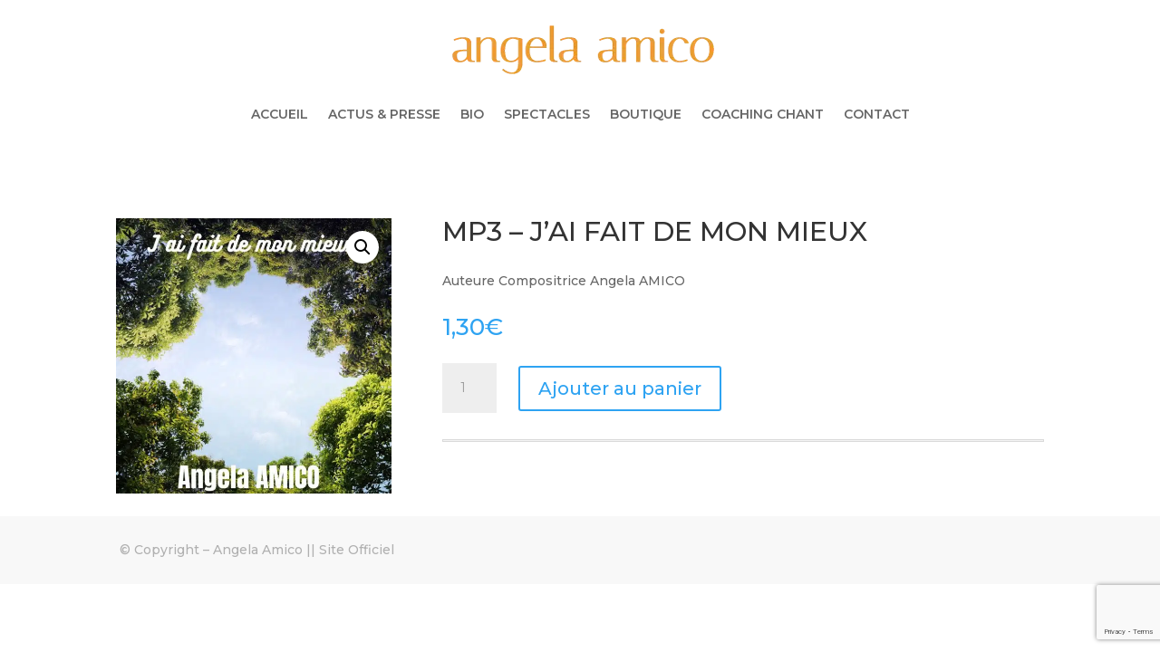

--- FILE ---
content_type: text/html; charset=UTF-8
request_url: https://angela-amico.fr/albums/mp3-jai-fait-de-mon-mieux/
body_size: 11352
content:
<!DOCTYPE html>
<html lang="fr-FR">
<head>
	<meta charset="UTF-8" />
<meta http-equiv="X-UA-Compatible" content="IE=edge">
	<link rel="pingback" href="https://angela-amico.fr/xmlrpc.php" />

	<script type="text/javascript">
		document.documentElement.className = 'js';
	</script>
	
	<meta name='robots' content='index, follow, max-image-preview:large, max-snippet:-1, max-video-preview:-1' />
<script type="text/javascript">
			let jqueryParams=[],jQuery=function(r){return jqueryParams=[...jqueryParams,r],jQuery},$=function(r){return jqueryParams=[...jqueryParams,r],$};window.jQuery=jQuery,window.$=jQuery;let customHeadScripts=!1;jQuery.fn=jQuery.prototype={},$.fn=jQuery.prototype={},jQuery.noConflict=function(r){if(window.jQuery)return jQuery=window.jQuery,$=window.jQuery,customHeadScripts=!0,jQuery.noConflict},jQuery.ready=function(r){jqueryParams=[...jqueryParams,r]},$.ready=function(r){jqueryParams=[...jqueryParams,r]},jQuery.load=function(r){jqueryParams=[...jqueryParams,r]},$.load=function(r){jqueryParams=[...jqueryParams,r]},jQuery.fn.ready=function(r){jqueryParams=[...jqueryParams,r]},$.fn.ready=function(r){jqueryParams=[...jqueryParams,r]};</script>
	<!-- This site is optimized with the Yoast SEO plugin v26.5 - https://yoast.com/wordpress/plugins/seo/ -->
	<title>MP3 - J&#039;AI FAIT DE MON MIEUX &#8211; angela amico</title><link rel="preload" as="style" href="https://fonts.googleapis.com/css?family=Montserrat%3A100%2C200%2C300%2Cregular%2C500%2C600%2C700%2C800%2C900%2C100italic%2C200italic%2C300italic%2Citalic%2C500italic%2C600italic%2C700italic%2C800italic%2C900italic&#038;subset=cyrillic%2Ccyrillic-ext%2Clatin%2Clatin-ext%2Cvietnamese&#038;display=swap" /><link rel="stylesheet" href="https://fonts.googleapis.com/css?family=Montserrat%3A100%2C200%2C300%2Cregular%2C500%2C600%2C700%2C800%2C900%2C100italic%2C200italic%2C300italic%2Citalic%2C500italic%2C600italic%2C700italic%2C800italic%2C900italic&#038;subset=cyrillic%2Ccyrillic-ext%2Clatin%2Clatin-ext%2Cvietnamese&#038;display=swap" media="print" onload="this.media='all'" /><noscript><link rel="stylesheet" href="https://fonts.googleapis.com/css?family=Montserrat%3A100%2C200%2C300%2Cregular%2C500%2C600%2C700%2C800%2C900%2C100italic%2C200italic%2C300italic%2Citalic%2C500italic%2C600italic%2C700italic%2C800italic%2C900italic&#038;subset=cyrillic%2Ccyrillic-ext%2Clatin%2Clatin-ext%2Cvietnamese&#038;display=swap" /></noscript><link rel="stylesheet" href="https://angela-amico.fr/wp-content/cache/min/1/e7ac3a430ec8f4d74030518a7fc3d2a4.css" media="all" data-minify="1" />
	<link rel="canonical" href="https://angela-amico.fr/albums/mp3-jai-fait-de-mon-mieux/" />
	<meta property="og:locale" content="fr_FR" />
	<meta property="og:type" content="article" />
	<meta property="og:title" content="MP3 - J&#039;AI FAIT DE MON MIEUX &#8211; angela amico" />
	<meta property="og:description" content="Auteure Compositrice Angela AMICO" />
	<meta property="og:url" content="https://angela-amico.fr/albums/mp3-jai-fait-de-mon-mieux/" />
	<meta property="og:site_name" content="angela amico" />
	<meta property="article:publisher" content="https://www.facebook.com/AngelaAmicoOfficiel/" />
	<meta property="article:modified_time" content="2023-01-11T06:31:48+00:00" />
	<meta property="og:image" content="https://angela-amico.fr/wp-content/uploads/2023/01/J-AI-FAIT-DE-MON-MIEUX.jpg" />
	<meta property="og:image:width" content="1080" />
	<meta property="og:image:height" content="1080" />
	<meta property="og:image:type" content="image/jpeg" />
	<meta name="twitter:card" content="summary_large_image" />
	<script type="application/ld+json" class="yoast-schema-graph">{"@context":"https://schema.org","@graph":[{"@type":"WebPage","@id":"https://angela-amico.fr/albums/mp3-jai-fait-de-mon-mieux/","url":"https://angela-amico.fr/albums/mp3-jai-fait-de-mon-mieux/","name":"MP3 - J'AI FAIT DE MON MIEUX &#8211; angela amico","isPartOf":{"@id":"https://angela-amico.fr/#website"},"primaryImageOfPage":{"@id":"https://angela-amico.fr/albums/mp3-jai-fait-de-mon-mieux/#primaryimage"},"image":{"@id":"https://angela-amico.fr/albums/mp3-jai-fait-de-mon-mieux/#primaryimage"},"thumbnailUrl":"https://angela-amico.fr/wp-content/uploads/2023/01/J-AI-FAIT-DE-MON-MIEUX.jpg","datePublished":"2023-01-11T06:20:57+00:00","dateModified":"2023-01-11T06:31:48+00:00","breadcrumb":{"@id":"https://angela-amico.fr/albums/mp3-jai-fait-de-mon-mieux/#breadcrumb"},"inLanguage":"fr-FR","potentialAction":[{"@type":"ReadAction","target":["https://angela-amico.fr/albums/mp3-jai-fait-de-mon-mieux/"]}]},{"@type":"ImageObject","inLanguage":"fr-FR","@id":"https://angela-amico.fr/albums/mp3-jai-fait-de-mon-mieux/#primaryimage","url":"https://angela-amico.fr/wp-content/uploads/2023/01/J-AI-FAIT-DE-MON-MIEUX.jpg","contentUrl":"https://angela-amico.fr/wp-content/uploads/2023/01/J-AI-FAIT-DE-MON-MIEUX.jpg","width":1080,"height":1080},{"@type":"BreadcrumbList","@id":"https://angela-amico.fr/albums/mp3-jai-fait-de-mon-mieux/#breadcrumb","itemListElement":[{"@type":"ListItem","position":1,"name":"Accueil","item":"https://angela-amico.fr/"},{"@type":"ListItem","position":2,"name":"Boutique","item":"https://angela-amico.fr/boutique/"},{"@type":"ListItem","position":3,"name":"MP3 &#8211; J&rsquo;AI FAIT DE MON MIEUX"}]},{"@type":"WebSite","@id":"https://angela-amico.fr/#website","url":"https://angela-amico.fr/","name":"angela amico","description":"Nos valises ont des ailes...","publisher":{"@id":"https://angela-amico.fr/#organization"},"potentialAction":[{"@type":"SearchAction","target":{"@type":"EntryPoint","urlTemplate":"https://angela-amico.fr/?s={search_term_string}"},"query-input":{"@type":"PropertyValueSpecification","valueRequired":true,"valueName":"search_term_string"}}],"inLanguage":"fr-FR"},{"@type":"Organization","@id":"https://angela-amico.fr/#organization","name":"Angela AMICO - Chansons Italiennes","url":"https://angela-amico.fr/","logo":{"@type":"ImageObject","inLanguage":"fr-FR","@id":"https://angela-amico.fr/#/schema/logo/image/","url":"https://angela-amico.fr/wp-content/uploads/2020/01/logo-capeline-foulard.png","contentUrl":"https://angela-amico.fr/wp-content/uploads/2020/01/logo-capeline-foulard.png","width":255,"height":218,"caption":"Angela AMICO - Chansons Italiennes"},"image":{"@id":"https://angela-amico.fr/#/schema/logo/image/"},"sameAs":["https://www.facebook.com/AngelaAmicoOfficiel/","https://www.youtube.com/channel/UCS_bLaiC4qrGIAhlUqsRBaw"]}]}</script>
	<!-- / Yoast SEO plugin. -->


<link rel='dns-prefetch' href='//fonts.googleapis.com' />
<link href='https://fonts.gstatic.com' crossorigin rel='preconnect' />
<link rel="alternate" type="application/rss+xml" title="angela amico &raquo; Flux" href="https://angela-amico.fr/feed/" />
<link rel="alternate" type="application/rss+xml" title="angela amico &raquo; Flux des commentaires" href="https://angela-amico.fr/comments/feed/" />
<link rel="alternate" title="oEmbed (JSON)" type="application/json+oembed" href="https://angela-amico.fr/wp-json/oembed/1.0/embed?url=https%3A%2F%2Fangela-amico.fr%2Falbums%2Fmp3-jai-fait-de-mon-mieux%2F" />
<link rel="alternate" title="oEmbed (XML)" type="text/xml+oembed" href="https://angela-amico.fr/wp-json/oembed/1.0/embed?url=https%3A%2F%2Fangela-amico.fr%2Falbums%2Fmp3-jai-fait-de-mon-mieux%2F&#038;format=xml" />
<meta content="Divi v.4.27.5" name="generator"/>
<style id='global-styles-inline-css' type='text/css'>
:root{--wp--preset--aspect-ratio--square: 1;--wp--preset--aspect-ratio--4-3: 4/3;--wp--preset--aspect-ratio--3-4: 3/4;--wp--preset--aspect-ratio--3-2: 3/2;--wp--preset--aspect-ratio--2-3: 2/3;--wp--preset--aspect-ratio--16-9: 16/9;--wp--preset--aspect-ratio--9-16: 9/16;--wp--preset--color--black: #000000;--wp--preset--color--cyan-bluish-gray: #abb8c3;--wp--preset--color--white: #ffffff;--wp--preset--color--pale-pink: #f78da7;--wp--preset--color--vivid-red: #cf2e2e;--wp--preset--color--luminous-vivid-orange: #ff6900;--wp--preset--color--luminous-vivid-amber: #fcb900;--wp--preset--color--light-green-cyan: #7bdcb5;--wp--preset--color--vivid-green-cyan: #00d084;--wp--preset--color--pale-cyan-blue: #8ed1fc;--wp--preset--color--vivid-cyan-blue: #0693e3;--wp--preset--color--vivid-purple: #9b51e0;--wp--preset--gradient--vivid-cyan-blue-to-vivid-purple: linear-gradient(135deg,rgb(6,147,227) 0%,rgb(155,81,224) 100%);--wp--preset--gradient--light-green-cyan-to-vivid-green-cyan: linear-gradient(135deg,rgb(122,220,180) 0%,rgb(0,208,130) 100%);--wp--preset--gradient--luminous-vivid-amber-to-luminous-vivid-orange: linear-gradient(135deg,rgb(252,185,0) 0%,rgb(255,105,0) 100%);--wp--preset--gradient--luminous-vivid-orange-to-vivid-red: linear-gradient(135deg,rgb(255,105,0) 0%,rgb(207,46,46) 100%);--wp--preset--gradient--very-light-gray-to-cyan-bluish-gray: linear-gradient(135deg,rgb(238,238,238) 0%,rgb(169,184,195) 100%);--wp--preset--gradient--cool-to-warm-spectrum: linear-gradient(135deg,rgb(74,234,220) 0%,rgb(151,120,209) 20%,rgb(207,42,186) 40%,rgb(238,44,130) 60%,rgb(251,105,98) 80%,rgb(254,248,76) 100%);--wp--preset--gradient--blush-light-purple: linear-gradient(135deg,rgb(255,206,236) 0%,rgb(152,150,240) 100%);--wp--preset--gradient--blush-bordeaux: linear-gradient(135deg,rgb(254,205,165) 0%,rgb(254,45,45) 50%,rgb(107,0,62) 100%);--wp--preset--gradient--luminous-dusk: linear-gradient(135deg,rgb(255,203,112) 0%,rgb(199,81,192) 50%,rgb(65,88,208) 100%);--wp--preset--gradient--pale-ocean: linear-gradient(135deg,rgb(255,245,203) 0%,rgb(182,227,212) 50%,rgb(51,167,181) 100%);--wp--preset--gradient--electric-grass: linear-gradient(135deg,rgb(202,248,128) 0%,rgb(113,206,126) 100%);--wp--preset--gradient--midnight: linear-gradient(135deg,rgb(2,3,129) 0%,rgb(40,116,252) 100%);--wp--preset--font-size--small: 13px;--wp--preset--font-size--medium: 20px;--wp--preset--font-size--large: 36px;--wp--preset--font-size--x-large: 42px;--wp--preset--spacing--20: 0.44rem;--wp--preset--spacing--30: 0.67rem;--wp--preset--spacing--40: 1rem;--wp--preset--spacing--50: 1.5rem;--wp--preset--spacing--60: 2.25rem;--wp--preset--spacing--70: 3.38rem;--wp--preset--spacing--80: 5.06rem;--wp--preset--shadow--natural: 6px 6px 9px rgba(0, 0, 0, 0.2);--wp--preset--shadow--deep: 12px 12px 50px rgba(0, 0, 0, 0.4);--wp--preset--shadow--sharp: 6px 6px 0px rgba(0, 0, 0, 0.2);--wp--preset--shadow--outlined: 6px 6px 0px -3px rgb(255, 255, 255), 6px 6px rgb(0, 0, 0);--wp--preset--shadow--crisp: 6px 6px 0px rgb(0, 0, 0);}:root { --wp--style--global--content-size: 823px;--wp--style--global--wide-size: 1080px; }:where(body) { margin: 0; }.wp-site-blocks > .alignleft { float: left; margin-right: 2em; }.wp-site-blocks > .alignright { float: right; margin-left: 2em; }.wp-site-blocks > .aligncenter { justify-content: center; margin-left: auto; margin-right: auto; }:where(.is-layout-flex){gap: 0.5em;}:where(.is-layout-grid){gap: 0.5em;}.is-layout-flow > .alignleft{float: left;margin-inline-start: 0;margin-inline-end: 2em;}.is-layout-flow > .alignright{float: right;margin-inline-start: 2em;margin-inline-end: 0;}.is-layout-flow > .aligncenter{margin-left: auto !important;margin-right: auto !important;}.is-layout-constrained > .alignleft{float: left;margin-inline-start: 0;margin-inline-end: 2em;}.is-layout-constrained > .alignright{float: right;margin-inline-start: 2em;margin-inline-end: 0;}.is-layout-constrained > .aligncenter{margin-left: auto !important;margin-right: auto !important;}.is-layout-constrained > :where(:not(.alignleft):not(.alignright):not(.alignfull)){max-width: var(--wp--style--global--content-size);margin-left: auto !important;margin-right: auto !important;}.is-layout-constrained > .alignwide{max-width: var(--wp--style--global--wide-size);}body .is-layout-flex{display: flex;}.is-layout-flex{flex-wrap: wrap;align-items: center;}.is-layout-flex > :is(*, div){margin: 0;}body .is-layout-grid{display: grid;}.is-layout-grid > :is(*, div){margin: 0;}body{padding-top: 0px;padding-right: 0px;padding-bottom: 0px;padding-left: 0px;}:root :where(.wp-element-button, .wp-block-button__link){background-color: #32373c;border-width: 0;color: #fff;font-family: inherit;font-size: inherit;font-style: inherit;font-weight: inherit;letter-spacing: inherit;line-height: inherit;padding-top: calc(0.667em + 2px);padding-right: calc(1.333em + 2px);padding-bottom: calc(0.667em + 2px);padding-left: calc(1.333em + 2px);text-decoration: none;text-transform: inherit;}.has-black-color{color: var(--wp--preset--color--black) !important;}.has-cyan-bluish-gray-color{color: var(--wp--preset--color--cyan-bluish-gray) !important;}.has-white-color{color: var(--wp--preset--color--white) !important;}.has-pale-pink-color{color: var(--wp--preset--color--pale-pink) !important;}.has-vivid-red-color{color: var(--wp--preset--color--vivid-red) !important;}.has-luminous-vivid-orange-color{color: var(--wp--preset--color--luminous-vivid-orange) !important;}.has-luminous-vivid-amber-color{color: var(--wp--preset--color--luminous-vivid-amber) !important;}.has-light-green-cyan-color{color: var(--wp--preset--color--light-green-cyan) !important;}.has-vivid-green-cyan-color{color: var(--wp--preset--color--vivid-green-cyan) !important;}.has-pale-cyan-blue-color{color: var(--wp--preset--color--pale-cyan-blue) !important;}.has-vivid-cyan-blue-color{color: var(--wp--preset--color--vivid-cyan-blue) !important;}.has-vivid-purple-color{color: var(--wp--preset--color--vivid-purple) !important;}.has-black-background-color{background-color: var(--wp--preset--color--black) !important;}.has-cyan-bluish-gray-background-color{background-color: var(--wp--preset--color--cyan-bluish-gray) !important;}.has-white-background-color{background-color: var(--wp--preset--color--white) !important;}.has-pale-pink-background-color{background-color: var(--wp--preset--color--pale-pink) !important;}.has-vivid-red-background-color{background-color: var(--wp--preset--color--vivid-red) !important;}.has-luminous-vivid-orange-background-color{background-color: var(--wp--preset--color--luminous-vivid-orange) !important;}.has-luminous-vivid-amber-background-color{background-color: var(--wp--preset--color--luminous-vivid-amber) !important;}.has-light-green-cyan-background-color{background-color: var(--wp--preset--color--light-green-cyan) !important;}.has-vivid-green-cyan-background-color{background-color: var(--wp--preset--color--vivid-green-cyan) !important;}.has-pale-cyan-blue-background-color{background-color: var(--wp--preset--color--pale-cyan-blue) !important;}.has-vivid-cyan-blue-background-color{background-color: var(--wp--preset--color--vivid-cyan-blue) !important;}.has-vivid-purple-background-color{background-color: var(--wp--preset--color--vivid-purple) !important;}.has-black-border-color{border-color: var(--wp--preset--color--black) !important;}.has-cyan-bluish-gray-border-color{border-color: var(--wp--preset--color--cyan-bluish-gray) !important;}.has-white-border-color{border-color: var(--wp--preset--color--white) !important;}.has-pale-pink-border-color{border-color: var(--wp--preset--color--pale-pink) !important;}.has-vivid-red-border-color{border-color: var(--wp--preset--color--vivid-red) !important;}.has-luminous-vivid-orange-border-color{border-color: var(--wp--preset--color--luminous-vivid-orange) !important;}.has-luminous-vivid-amber-border-color{border-color: var(--wp--preset--color--luminous-vivid-amber) !important;}.has-light-green-cyan-border-color{border-color: var(--wp--preset--color--light-green-cyan) !important;}.has-vivid-green-cyan-border-color{border-color: var(--wp--preset--color--vivid-green-cyan) !important;}.has-pale-cyan-blue-border-color{border-color: var(--wp--preset--color--pale-cyan-blue) !important;}.has-vivid-cyan-blue-border-color{border-color: var(--wp--preset--color--vivid-cyan-blue) !important;}.has-vivid-purple-border-color{border-color: var(--wp--preset--color--vivid-purple) !important;}.has-vivid-cyan-blue-to-vivid-purple-gradient-background{background: var(--wp--preset--gradient--vivid-cyan-blue-to-vivid-purple) !important;}.has-light-green-cyan-to-vivid-green-cyan-gradient-background{background: var(--wp--preset--gradient--light-green-cyan-to-vivid-green-cyan) !important;}.has-luminous-vivid-amber-to-luminous-vivid-orange-gradient-background{background: var(--wp--preset--gradient--luminous-vivid-amber-to-luminous-vivid-orange) !important;}.has-luminous-vivid-orange-to-vivid-red-gradient-background{background: var(--wp--preset--gradient--luminous-vivid-orange-to-vivid-red) !important;}.has-very-light-gray-to-cyan-bluish-gray-gradient-background{background: var(--wp--preset--gradient--very-light-gray-to-cyan-bluish-gray) !important;}.has-cool-to-warm-spectrum-gradient-background{background: var(--wp--preset--gradient--cool-to-warm-spectrum) !important;}.has-blush-light-purple-gradient-background{background: var(--wp--preset--gradient--blush-light-purple) !important;}.has-blush-bordeaux-gradient-background{background: var(--wp--preset--gradient--blush-bordeaux) !important;}.has-luminous-dusk-gradient-background{background: var(--wp--preset--gradient--luminous-dusk) !important;}.has-pale-ocean-gradient-background{background: var(--wp--preset--gradient--pale-ocean) !important;}.has-electric-grass-gradient-background{background: var(--wp--preset--gradient--electric-grass) !important;}.has-midnight-gradient-background{background: var(--wp--preset--gradient--midnight) !important;}.has-small-font-size{font-size: var(--wp--preset--font-size--small) !important;}.has-medium-font-size{font-size: var(--wp--preset--font-size--medium) !important;}.has-large-font-size{font-size: var(--wp--preset--font-size--large) !important;}.has-x-large-font-size{font-size: var(--wp--preset--font-size--x-large) !important;}
/*# sourceURL=global-styles-inline-css */
</style>









<link rel='stylesheet' id='woocommerce-smallscreen-css' href='https://angela-amico.fr/wp-content/plugins/woocommerce/assets/css/woocommerce-smallscreen.css?ver=10.3.7' type='text/css' media='only screen and (max-width: 768px)' />

<style id='woocommerce-inline-inline-css' type='text/css'>
.woocommerce form .form-row .required { visibility: visible; }
/*# sourceURL=woocommerce-inline-inline-css */
</style>



<style id='divi-style-pum-inline-css' type='text/css'>

				picture#logo {
					display: inherit;
				}
				picture#logo source, picture#logo img {
					width: auto;
					max-height: 54%;
					vertical-align: middle;
				}
				@media (min-width: 981px) {
					.et_vertical_nav #main-header picture#logo source,
					.et_vertical_nav #main-header picture#logo img {
						margin-bottom: 28px;
					}
				}
			
/*# sourceURL=divi-style-pum-inline-css */
</style>
<script type="text/javascript" src="https://angela-amico.fr/wp-includes/js/jquery/jquery.min.js?ver=3.7.1" id="jquery-core-js"></script>
<script type="text/javascript" src="https://angela-amico.fr/wp-includes/js/jquery/jquery-migrate.min.js?ver=3.4.1" id="jquery-migrate-js"></script>
<script type="text/javascript" id="jquery-js-after">
/* <![CDATA[ */
jqueryParams.length&&$.each(jqueryParams,function(e,r){if("function"==typeof r){var n=String(r);n.replace("$","jQuery");var a=new Function("return "+n)();$(document).ready(a)}});
//# sourceURL=jquery-js-after
/* ]]> */
</script>
<script type="text/javascript" src="https://angela-amico.fr/wp-content/plugins/woocommerce/assets/js/jquery-blockui/jquery.blockUI.min.js?ver=2.7.0-wc.10.3.7" id="wc-jquery-blockui-js" defer="defer" data-wp-strategy="defer"></script>
<script type="text/javascript" id="wc-add-to-cart-js-extra">
/* <![CDATA[ */
var wc_add_to_cart_params = {"ajax_url":"/wp-admin/admin-ajax.php","wc_ajax_url":"/?wc-ajax=%%endpoint%%","i18n_view_cart":"Voir le panier","cart_url":"https://angela-amico.fr/panier/","is_cart":"","cart_redirect_after_add":"yes"};
//# sourceURL=wc-add-to-cart-js-extra
/* ]]> */
</script>
<script type="text/javascript" src="https://angela-amico.fr/wp-content/plugins/woocommerce/assets/js/frontend/add-to-cart.min.js?ver=10.3.7" id="wc-add-to-cart-js" defer="defer" data-wp-strategy="defer"></script>
<script type="text/javascript" src="https://angela-amico.fr/wp-content/plugins/woocommerce/assets/js/zoom/jquery.zoom.min.js?ver=1.7.21-wc.10.3.7" id="wc-zoom-js" defer="defer" data-wp-strategy="defer"></script>
<script type="text/javascript" src="https://angela-amico.fr/wp-content/plugins/woocommerce/assets/js/flexslider/jquery.flexslider.min.js?ver=2.7.2-wc.10.3.7" id="wc-flexslider-js" defer="defer" data-wp-strategy="defer"></script>
<script type="text/javascript" src="https://angela-amico.fr/wp-content/plugins/woocommerce/assets/js/photoswipe/photoswipe.min.js?ver=4.1.1-wc.10.3.7" id="wc-photoswipe-js" defer="defer" data-wp-strategy="defer"></script>
<script type="text/javascript" src="https://angela-amico.fr/wp-content/plugins/woocommerce/assets/js/photoswipe/photoswipe-ui-default.min.js?ver=4.1.1-wc.10.3.7" id="wc-photoswipe-ui-default-js" defer="defer" data-wp-strategy="defer"></script>
<script type="text/javascript" id="wc-single-product-js-extra">
/* <![CDATA[ */
var wc_single_product_params = {"i18n_required_rating_text":"Veuillez s\u00e9lectionner une note","i18n_rating_options":["1\u00a0\u00e9toile sur 5","2\u00a0\u00e9toiles sur 5","3\u00a0\u00e9toiles sur 5","4\u00a0\u00e9toiles sur 5","5\u00a0\u00e9toiles sur 5"],"i18n_product_gallery_trigger_text":"Voir la galerie d\u2019images en plein \u00e9cran","review_rating_required":"yes","flexslider":{"rtl":false,"animation":"slide","smoothHeight":true,"directionNav":false,"controlNav":"thumbnails","slideshow":false,"animationSpeed":500,"animationLoop":false,"allowOneSlide":false},"zoom_enabled":"1","zoom_options":[],"photoswipe_enabled":"1","photoswipe_options":{"shareEl":false,"closeOnScroll":false,"history":false,"hideAnimationDuration":0,"showAnimationDuration":0},"flexslider_enabled":"1"};
//# sourceURL=wc-single-product-js-extra
/* ]]> */
</script>
<script type="text/javascript" src="https://angela-amico.fr/wp-content/plugins/woocommerce/assets/js/frontend/single-product.min.js?ver=10.3.7" id="wc-single-product-js" defer="defer" data-wp-strategy="defer"></script>
<script type="text/javascript" src="https://angela-amico.fr/wp-content/plugins/woocommerce/assets/js/js-cookie/js.cookie.min.js?ver=2.1.4-wc.10.3.7" id="wc-js-cookie-js" defer="defer" data-wp-strategy="defer"></script>
<script type="text/javascript" id="woocommerce-js-extra">
/* <![CDATA[ */
var woocommerce_params = {"ajax_url":"/wp-admin/admin-ajax.php","wc_ajax_url":"/?wc-ajax=%%endpoint%%","i18n_password_show":"Afficher le mot de passe","i18n_password_hide":"Masquer le mot de passe"};
//# sourceURL=woocommerce-js-extra
/* ]]> */
</script>
<script type="text/javascript" src="https://angela-amico.fr/wp-content/plugins/woocommerce/assets/js/frontend/woocommerce.min.js?ver=10.3.7" id="woocommerce-js" defer="defer" data-wp-strategy="defer"></script>
<link rel="https://api.w.org/" href="https://angela-amico.fr/wp-json/" /><link rel="alternate" title="JSON" type="application/json" href="https://angela-amico.fr/wp-json/wp/v2/product/2806" /><link rel="EditURI" type="application/rsd+xml" title="RSD" href="https://angela-amico.fr/xmlrpc.php?rsd" />
<meta name="generator" content="WordPress 6.9" />
<meta name="generator" content="WooCommerce 10.3.7" />
<link rel='shortlink' href='https://angela-amico.fr/?p=2806' />
<meta name="viewport" content="width=device-width, initial-scale=1.0, maximum-scale=1.0, user-scalable=0" />	<noscript><style>.woocommerce-product-gallery{ opacity: 1 !important; }</style></noscript>
	<link rel="icon" href="https://angela-amico.fr/wp-content/uploads/2020/01/cropped-logo-capeline-foulard-saumon-32x32.png" sizes="32x32" />
<link rel="icon" href="https://angela-amico.fr/wp-content/uploads/2020/01/cropped-logo-capeline-foulard-saumon-192x192.png" sizes="192x192" />
<link rel="apple-touch-icon" href="https://angela-amico.fr/wp-content/uploads/2020/01/cropped-logo-capeline-foulard-saumon-180x180.png" />
<meta name="msapplication-TileImage" content="https://angela-amico.fr/wp-content/uploads/2020/01/cropped-logo-capeline-foulard-saumon-270x270.png" />
<link rel="stylesheet" id="et-divi-customizer-global-cached-inline-styles" href="https://angela-amico.fr/wp-content/et-cache/global/et-divi-customizer-global.min.css?ver=1765379932" /><link rel="stylesheet" id="et-core-unified-cpt-tb-3212-tb-3186-tb-3228-2806-cached-inline-styles" href="https://angela-amico.fr/wp-content/et-cache/2806/et-core-unified-cpt-tb-3212-tb-3186-tb-3228-2806.min.css?ver=1765385039" /><noscript><style id="rocket-lazyload-nojs-css">.rll-youtube-player, [data-lazy-src]{display:none !important;}</style></noscript>
</head>
<body data-rsssl=1 class="wp-singular product-template-default single single-product postid-2806 wp-theme-Divi theme-Divi et-tb-has-template et-tb-has-header et-tb-has-body et-tb-has-footer woocommerce woocommerce-page woocommerce-no-js et_pb_button_helper_class et_cover_background et_pb_gutter et_pb_gutters3 et_divi_theme et-db">
	<div id="page-container">
<div id="et-boc" class="et-boc">
			
		<header class="et-l et-l--header">
			<div class="et_builder_inner_content et_pb_gutters3 product"><div class="et_pb_section et_pb_section_0_tb_header et_pb_sticky_module et_section_regular et_pb_section--with-menu" >
				
				
				
				
				
				
				<div class="et_pb_row et_pb_row_0_tb_header et_pb_row--with-menu">
				<div class="et_pb_column et_pb_column_4_4 et_pb_column_0_tb_header  et_pb_css_mix_blend_mode_passthrough et-last-child et_pb_column--with-menu">
				
				
				
				
				<div class="et_pb_module et_pb_image et_pb_image_0_tb_header">
				
				
				
				
				<a href="https://angela-amico.fr/"><span class="et_pb_image_wrap "><img decoding="async" width="306" height="60" src="data:image/svg+xml,%3Csvg%20xmlns='http://www.w3.org/2000/svg'%20viewBox='0%200%20306%2060'%3E%3C/svg%3E" alt="" title="logo-angela-amico-1.png" data-lazy-srcset="https://angela-amico.fr/wp-content/uploads/2025/07/logo-angela-amico-1.png.webp 306w, https://angela-amico.fr/wp-content/uploads/2025/07/logo-angela-amico-1.png-300x60.webp 300w" data-lazy-sizes="(max-width: 306px) 100vw, 306px" class="wp-image-3148" data-lazy-src="https://angela-amico.fr/wp-content/uploads/2025/07/logo-angela-amico-1.png.webp" /><noscript><img decoding="async" width="306" height="60" src="https://angela-amico.fr/wp-content/uploads/2025/07/logo-angela-amico-1.png.webp" alt="" title="logo-angela-amico-1.png" srcset="https://angela-amico.fr/wp-content/uploads/2025/07/logo-angela-amico-1.png.webp 306w, https://angela-amico.fr/wp-content/uploads/2025/07/logo-angela-amico-1.png-300x60.webp 300w" sizes="(max-width: 306px) 100vw, 306px" class="wp-image-3148" /></noscript></span></a>
			</div><div class="et_pb_module et_pb_menu et_pb_menu_0_tb_header et_pb_bg_layout_light  et_pb_text_align_left et_dropdown_animation_fade et_pb_menu--without-logo et_pb_menu--style-centered">
					
					
					
					
					<div class="et_pb_menu_inner_container clearfix">
						
						<div class="et_pb_menu__wrap">
							<div class="et_pb_menu__menu">
								<nav class="et-menu-nav"><ul id="menu-menu-principal" class="et-menu nav"><li class="et_pb_menu_page_id-home menu-item menu-item-type-post_type menu-item-object-page menu-item-home menu-item-3140"><a href="https://angela-amico.fr/">Accueil</a></li>
<li class="et_pb_menu_page_id-3120 menu-item menu-item-type-post_type menu-item-object-page menu-item-3146"><a href="https://angela-amico.fr/accueil/actu-presse/">Actus &#038; presse</a></li>
<li class="et_pb_menu_page_id-3122 menu-item menu-item-type-post_type menu-item-object-page menu-item-3145"><a href="https://angela-amico.fr/accueil/bio/">Bio</a></li>
<li class="et_pb_menu_page_id-3124 menu-item menu-item-type-post_type menu-item-object-page menu-item-3144"><a href="https://angela-amico.fr/accueil/spectacles/">Spectacles</a></li>
<li class="et_pb_menu_page_id-3130 menu-item menu-item-type-post_type menu-item-object-page menu-item-3141"><a href="https://angela-amico.fr/accueil/boutique-v2/">BOUTIQUE</a></li>
<li class="et_pb_menu_page_id-3126 menu-item menu-item-type-post_type menu-item-object-page menu-item-3143"><a href="https://angela-amico.fr/accueil/coaching-chant/">Coaching chant</a></li>
<li class="et_pb_menu_page_id-3128 menu-item menu-item-type-post_type menu-item-object-page menu-item-3142"><a href="https://angela-amico.fr/accueil/contact/">Contact</a></li>
</ul></nav>
							</div>
							
							
							<div class="et_mobile_nav_menu">
				<div class="mobile_nav closed">
					<span class="mobile_menu_bar"></span>
				</div>
			</div>
						</div>
						
					</div>
				</div>
			</div>
				
				
				
				
			</div>
				
				
			</div>		</div>
	</header>
	<div id="et-main-area">
	
    <div id="main-content">
    <div class="woocommerce-notices-wrapper"></div><div class="clearfix"></div><div class="et-l et-l--body">
			<div class="et_builder_inner_content et_pb_gutters3 product"><div class="et_pb_section et_pb_section_0_tb_body et_section_regular" >
				
				
				
				
				
				
				<div class="et_pb_row et_pb_row_0_tb_body">
				<div class="et_pb_column et_pb_column_1_3 et_pb_column_0_tb_body  et_pb_css_mix_blend_mode_passthrough">
				
				
				
				
				<div class="et_pb_module et_pb_wc_images et_pb_wc_images_0_tb_body et_pb_bg_layout_">
				
				
				
				
				
				
				<div class="et_pb_module_inner">
					<div class="woocommerce-product-gallery woocommerce-product-gallery--with-images woocommerce-product-gallery--columns-4 images" data-columns="4" style="opacity: 0; transition: opacity .25s ease-in-out;">
	<div class="woocommerce-product-gallery__wrapper">
		<div data-thumb="https://angela-amico.fr/wp-content/uploads/2023/01/J-AI-FAIT-DE-MON-MIEUX-100x100.jpg" data-thumb-alt="MP3 - J&#039;AI FAIT DE MON MIEUX" data-thumb-srcset="https://angela-amico.fr/wp-content/uploads/2023/01/J-AI-FAIT-DE-MON-MIEUX-100x100.jpg 100w, https://angela-amico.fr/wp-content/uploads/2023/01/J-AI-FAIT-DE-MON-MIEUX-300x300.jpg 300w, https://angela-amico.fr/wp-content/uploads/2023/01/J-AI-FAIT-DE-MON-MIEUX-1024x1024.jpg 1024w, https://angela-amico.fr/wp-content/uploads/2023/01/J-AI-FAIT-DE-MON-MIEUX-150x150.jpg 150w, https://angela-amico.fr/wp-content/uploads/2023/01/J-AI-FAIT-DE-MON-MIEUX-768x768.jpg 768w, https://angela-amico.fr/wp-content/uploads/2023/01/J-AI-FAIT-DE-MON-MIEUX-350x350.jpg 350w, https://angela-amico.fr/wp-content/uploads/2023/01/J-AI-FAIT-DE-MON-MIEUX-348x348.jpg 348w, https://angela-amico.fr/wp-content/uploads/2023/01/J-AI-FAIT-DE-MON-MIEUX-600x600.jpg 600w, https://angela-amico.fr/wp-content/uploads/2023/01/J-AI-FAIT-DE-MON-MIEUX-uai-258x258.jpg 258w, https://angela-amico.fr/wp-content/uploads/2023/01/J-AI-FAIT-DE-MON-MIEUX-uai-516x516.jpg 516w, https://angela-amico.fr/wp-content/uploads/2023/01/J-AI-FAIT-DE-MON-MIEUX-uai-1032x1032.jpg 1032w, https://angela-amico.fr/wp-content/uploads/2023/01/J-AI-FAIT-DE-MON-MIEUX-uai-720x720.jpg 720w, https://angela-amico.fr/wp-content/uploads/2023/01/J-AI-FAIT-DE-MON-MIEUX.jpg 1080w"  data-thumb-sizes="(max-width: 100px) 100vw, 100px" class="woocommerce-product-gallery__image"><a href="https://angela-amico.fr/wp-content/uploads/2023/01/J-AI-FAIT-DE-MON-MIEUX.jpg"><picture class="wp-post-image" data-caption="" data-large_image="https://angela-amico.fr/wp-content/uploads/2023/01/J-AI-FAIT-DE-MON-MIEUX.jpg" data-large_image_width="1080" data-large_image_height="1080" decoding="async" fetchpriority="high">
<source type="image/webp" srcset="https://angela-amico.fr/wp-content/uploads/2023/01/J-AI-FAIT-DE-MON-MIEUX-600x600.jpg.webp 600w, https://angela-amico.fr/wp-content/uploads/2023/01/J-AI-FAIT-DE-MON-MIEUX-300x300.jpg.webp 300w, https://angela-amico.fr/wp-content/uploads/2023/01/J-AI-FAIT-DE-MON-MIEUX-1024x1024.jpg.webp 1024w, https://angela-amico.fr/wp-content/uploads/2023/01/J-AI-FAIT-DE-MON-MIEUX-150x150.jpg.webp 150w, https://angela-amico.fr/wp-content/uploads/2023/01/J-AI-FAIT-DE-MON-MIEUX-768x768.jpg.webp 768w, https://angela-amico.fr/wp-content/uploads/2023/01/J-AI-FAIT-DE-MON-MIEUX-350x350.jpg.webp 350w, https://angela-amico.fr/wp-content/uploads/2023/01/J-AI-FAIT-DE-MON-MIEUX-348x348.jpg.webp 348w, https://angela-amico.fr/wp-content/uploads/2023/01/J-AI-FAIT-DE-MON-MIEUX-100x100.jpg.webp 100w, https://angela-amico.fr/wp-content/uploads/2023/01/J-AI-FAIT-DE-MON-MIEUX.jpg.webp 1080w" sizes="(max-width: 600px) 100vw, 600px"/>
<img width="600" height="600" src="https://angela-amico.fr/wp-content/uploads/2023/01/J-AI-FAIT-DE-MON-MIEUX-600x600.jpg" alt="MP3 - J&#039;AI FAIT DE MON MIEUX" data-caption="" data-src="https://angela-amico.fr/wp-content/uploads/2023/01/J-AI-FAIT-DE-MON-MIEUX.jpg" data-large_image="https://angela-amico.fr/wp-content/uploads/2023/01/J-AI-FAIT-DE-MON-MIEUX.jpg" data-large_image_width="1080" data-large_image_height="1080" decoding="async" fetchpriority="high" srcset="https://angela-amico.fr/wp-content/uploads/2023/01/J-AI-FAIT-DE-MON-MIEUX-600x600.jpg 600w, https://angela-amico.fr/wp-content/uploads/2023/01/J-AI-FAIT-DE-MON-MIEUX-300x300.jpg 300w, https://angela-amico.fr/wp-content/uploads/2023/01/J-AI-FAIT-DE-MON-MIEUX-1024x1024.jpg 1024w, https://angela-amico.fr/wp-content/uploads/2023/01/J-AI-FAIT-DE-MON-MIEUX-150x150.jpg 150w, https://angela-amico.fr/wp-content/uploads/2023/01/J-AI-FAIT-DE-MON-MIEUX-768x768.jpg 768w, https://angela-amico.fr/wp-content/uploads/2023/01/J-AI-FAIT-DE-MON-MIEUX-350x350.jpg 350w, https://angela-amico.fr/wp-content/uploads/2023/01/J-AI-FAIT-DE-MON-MIEUX-348x348.jpg 348w, https://angela-amico.fr/wp-content/uploads/2023/01/J-AI-FAIT-DE-MON-MIEUX-100x100.jpg 100w, https://angela-amico.fr/wp-content/uploads/2023/01/J-AI-FAIT-DE-MON-MIEUX-uai-258x258.jpg 258w, https://angela-amico.fr/wp-content/uploads/2023/01/J-AI-FAIT-DE-MON-MIEUX-uai-516x516.jpg 516w, https://angela-amico.fr/wp-content/uploads/2023/01/J-AI-FAIT-DE-MON-MIEUX-uai-1032x1032.jpg 1032w, https://angela-amico.fr/wp-content/uploads/2023/01/J-AI-FAIT-DE-MON-MIEUX-uai-720x720.jpg 720w, https://angela-amico.fr/wp-content/uploads/2023/01/J-AI-FAIT-DE-MON-MIEUX.jpg 1080w" sizes="(max-width: 600px) 100vw, 600px"/>
</picture>
</a></div>	</div>
</div>

				</div>
			</div>
			</div><div class="et_pb_column et_pb_column_2_3 et_pb_column_1_tb_body  et_pb_css_mix_blend_mode_passthrough et-last-child">
				
				
				
				
				<div class="et_pb_module et_pb_wc_title et_pb_wc_title_0_tb_body et_pb_bg_layout_light">
				
				
				
				
				
				
				<div class="et_pb_module_inner">
					
		<h1>MP3 &#8211; J&rsquo;AI FAIT DE MON MIEUX</h1>
				</div>
			</div><div class="et_pb_module et_pb_wc_description et_pb_wc_description_0_tb_body et_pb_bg_layout_light  et_pb_text_align_left">
				
				
				
				
				
				
				<div class="et_pb_module_inner">
					<div dir="ltr">Auteure Compositrice Angela AMICO</div>

				</div>
			</div><div class="et_pb_module et_pb_wc_price et_pb_wc_price_0_tb_body">
				
				
				
				
				
				
				<div class="et_pb_module_inner">
					<p class="price"><span class="woocommerce-Price-amount amount"><bdi>1,30<span class="woocommerce-Price-currencySymbol">&euro;</span></bdi></span></p>

				</div>
			</div><div class="et_pb_module et_pb_wc_add_to_cart et_pb_wc_add_to_cart_0_tb_body et_pb_fields_label_position_default et_pb_bg_layout_  et_pb_text_align_left">
				
				
				
				
				
				
				<div class="et_pb_module_inner">
					
	
	<form class="cart" action="https://angela-amico.fr/albums/mp3-jai-fait-de-mon-mieux/" method="post" enctype='multipart/form-data'>
		
		<div class="quantity">
		<label class="screen-reader-text" for="quantity_696e682853545">quantité de MP3 - J&#039;AI FAIT DE MON MIEUX</label>
	<input
		type="number"
				id="quantity_696e682853545"
		class="input-text qty text"
		name="quantity"
		value="1"
		aria-label="Quantité de produits"
				min="1"
							step="1"
			placeholder=""
			inputmode="numeric"
			autocomplete="off"
			/>
	</div>

		<button type="submit" name="add-to-cart" value="2806" class="single_add_to_cart_button button alt">Ajouter au panier</button>

			</form>

	

				</div>
			</div><div class="et_pb_module et_pb_wc_tabs et_pb_wc_tabs_0_tb_body et_pb_tabs " >
				
				
				
				
				<ul class="et_pb_tabs_controls clearfix">
					
				</ul>
				<div class="et_pb_all_tabs">
					
				</div>
			</div>
			</div>
				
				
				
				
			</div>
				
				
			</div>		</div>
	</div>
	    </div>
    
	<footer class="et-l et-l--footer">
			<div class="et_builder_inner_content et_pb_gutters3 product"><div class="et_pb_section et_pb_section_0_tb_footer et_pb_with_background et_section_regular" >
				
				
				
				
				
				
				<div class="et_pb_row et_pb_row_0_tb_footer">
				<div class="et_pb_column et_pb_column_4_4 et_pb_column_0_tb_footer  et_pb_css_mix_blend_mode_passthrough et-last-child">
				
				
				
				
				<div class="et_pb_module et_pb_text et_pb_text_0_tb_footer  et_pb_text_align_left et_pb_bg_layout_light">
				
				
				
				
				<div class="et_pb_text_inner"><p> <span class="copyright">© Copyright &#8211; <a href="https://angela-amico.fr/">Angela Amico || Site Officiel</a></span></p></div>
			</div>
			</div>
				
				
				
				
			</div>
				
				
			</div>		</div>
	</footer>
		</div>

			
		</div>
		</div>

			<script type="speculationrules">
{"prefetch":[{"source":"document","where":{"and":[{"href_matches":"/*"},{"not":{"href_matches":["/wp-*.php","/wp-admin/*","/wp-content/uploads/*","/wp-content/*","/wp-content/plugins/*","/wp-content/themes/Divi/*","/*\\?(.+)"]}},{"not":{"selector_matches":"a[rel~=\"nofollow\"]"}},{"not":{"selector_matches":".no-prefetch, .no-prefetch a"}}]},"eagerness":"conservative"}]}
</script>
<script type="application/ld+json">{"@context":"https:\/\/schema.org\/","@type":"Product","@id":"https:\/\/angela-amico.fr\/albums\/mp3-jai-fait-de-mon-mieux\/#product","name":"MP3 - J'AI FAIT DE MON MIEUX","url":"https:\/\/angela-amico.fr\/albums\/mp3-jai-fait-de-mon-mieux\/","description":"Auteure Compositrice Angela AMICO","image":"https:\/\/angela-amico.fr\/wp-content\/uploads\/2023\/01\/J-AI-FAIT-DE-MON-MIEUX.jpg","sku":2806,"offers":[{"@type":"Offer","priceSpecification":[{"@type":"UnitPriceSpecification","price":"1.30","priceCurrency":"EUR","valueAddedTaxIncluded":true,"validThrough":"2027-12-31"}],"priceValidUntil":"2027-12-31","availability":"https:\/\/schema.org\/InStock","url":"https:\/\/angela-amico.fr\/albums\/mp3-jai-fait-de-mon-mieux\/","seller":{"@type":"Organization","name":"angela amico","url":"https:\/\/angela-amico.fr"}}]}</script>	<script type='text/javascript'>
		(function () {
			var c = document.body.className;
			c = c.replace(/woocommerce-no-js/, 'woocommerce-js');
			document.body.className = c;
		})();
	</script>
	
<div id="photoswipe-fullscreen-dialog" class="pswp" tabindex="-1" role="dialog" aria-modal="true" aria-hidden="true" aria-label="Image plein écran">
	<div class="pswp__bg"></div>
	<div class="pswp__scroll-wrap">
		<div class="pswp__container">
			<div class="pswp__item"></div>
			<div class="pswp__item"></div>
			<div class="pswp__item"></div>
		</div>
		<div class="pswp__ui pswp__ui--hidden">
			<div class="pswp__top-bar">
				<div class="pswp__counter"></div>
				<button class="pswp__button pswp__button--zoom" aria-label="Zoomer/Dézoomer"></button>
				<button class="pswp__button pswp__button--fs" aria-label="Basculer en plein écran"></button>
				<button class="pswp__button pswp__button--share" aria-label="Partagez"></button>
				<button class="pswp__button pswp__button--close" aria-label="Fermer (Echap)"></button>
				<div class="pswp__preloader">
					<div class="pswp__preloader__icn">
						<div class="pswp__preloader__cut">
							<div class="pswp__preloader__donut"></div>
						</div>
					</div>
				</div>
			</div>
			<div class="pswp__share-modal pswp__share-modal--hidden pswp__single-tap">
				<div class="pswp__share-tooltip"></div>
			</div>
			<button class="pswp__button pswp__button--arrow--left" aria-label="Précédent (flèche  gauche)"></button>
			<button class="pswp__button pswp__button--arrow--right" aria-label="Suivant (flèche droite)"></button>
			<div class="pswp__caption">
				<div class="pswp__caption__center"></div>
			</div>
		</div>
	</div>
</div>
<script type="text/javascript" src="https://angela-amico.fr/wp-includes/js/dist/hooks.min.js?ver=dd5603f07f9220ed27f1" id="wp-hooks-js"></script>
<script type="text/javascript" src="https://angela-amico.fr/wp-includes/js/dist/i18n.min.js?ver=c26c3dc7bed366793375" id="wp-i18n-js"></script>
<script type="text/javascript" id="wp-i18n-js-after">
/* <![CDATA[ */
wp.i18n.setLocaleData( { 'text direction\u0004ltr': [ 'ltr' ] } );
//# sourceURL=wp-i18n-js-after
/* ]]> */
</script>
<script data-minify="1" type="text/javascript" src="https://angela-amico.fr/wp-content/cache/min/1/wp-content/plugins/contact-form-7/includes/swv/js/index.js?ver=1759565788" id="swv-js"></script>
<script type="text/javascript" id="contact-form-7-js-translations">
/* <![CDATA[ */
( function( domain, translations ) {
	var localeData = translations.locale_data[ domain ] || translations.locale_data.messages;
	localeData[""].domain = domain;
	wp.i18n.setLocaleData( localeData, domain );
} )( "contact-form-7", {"translation-revision-date":"2025-02-06 12:02:14+0000","generator":"GlotPress\/4.0.1","domain":"messages","locale_data":{"messages":{"":{"domain":"messages","plural-forms":"nplurals=2; plural=n > 1;","lang":"fr"},"This contact form is placed in the wrong place.":["Ce formulaire de contact est plac\u00e9 dans un mauvais endroit."],"Error:":["Erreur\u00a0:"]}},"comment":{"reference":"includes\/js\/index.js"}} );
//# sourceURL=contact-form-7-js-translations
/* ]]> */
</script>
<script type="text/javascript" id="contact-form-7-js-before">
/* <![CDATA[ */
var wpcf7 = {
    "api": {
        "root": "https:\/\/angela-amico.fr\/wp-json\/",
        "namespace": "contact-form-7\/v1"
    },
    "cached": 1
};
//# sourceURL=contact-form-7-js-before
/* ]]> */
</script>
<script data-minify="1" type="text/javascript" src="https://angela-amico.fr/wp-content/cache/min/1/wp-content/plugins/contact-form-7/includes/js/index.js?ver=1759565788" id="contact-form-7-js"></script>
<script type="text/javascript" id="divi-custom-script-js-extra">
/* <![CDATA[ */
var DIVI = {"item_count":"%d Item","items_count":"%d Items"};
var et_builder_utils_params = {"condition":{"diviTheme":true,"extraTheme":false},"scrollLocations":["app","top"],"builderScrollLocations":{"desktop":"app","tablet":"app","phone":"app"},"onloadScrollLocation":"app","builderType":"fe"};
var et_frontend_scripts = {"builderCssContainerPrefix":"#et-boc","builderCssLayoutPrefix":"#et-boc .et-l"};
var et_pb_custom = {"ajaxurl":"https://angela-amico.fr/wp-admin/admin-ajax.php","images_uri":"https://angela-amico.fr/wp-content/themes/Divi/images","builder_images_uri":"https://angela-amico.fr/wp-content/themes/Divi/includes/builder/images","et_frontend_nonce":"4b11c93566","subscription_failed":"Veuillez v\u00e9rifier les champs ci-dessous pour vous assurer que vous avez entr\u00e9 les informations correctes.","et_ab_log_nonce":"5c99e14fa6","fill_message":"S'il vous pla\u00eet, remplissez les champs suivants:","contact_error_message":"Veuillez corriger les erreurs suivantes :","invalid":"E-mail non valide","captcha":"Captcha","prev":"Pr\u00e9c\u00e9dent","previous":"Pr\u00e9c\u00e9dente","next":"Prochaine","wrong_captcha":"Vous avez entr\u00e9 le mauvais num\u00e9ro dans le captcha.","wrong_checkbox":"Case \u00e0 cocher","ignore_waypoints":"no","is_divi_theme_used":"1","widget_search_selector":".widget_search","ab_tests":[],"is_ab_testing_active":"","page_id":"2806","unique_test_id":"","ab_bounce_rate":"5","is_cache_plugin_active":"yes","is_shortcode_tracking":"","tinymce_uri":"https://angela-amico.fr/wp-content/themes/Divi/includes/builder/frontend-builder/assets/vendors","accent_color":"#2ea3f2","waypoints_options":{"context":[".pum-overlay"]}};
var et_pb_box_shadow_elements = [];
//# sourceURL=divi-custom-script-js-extra
/* ]]> */
</script>
<script type="text/javascript" src="https://angela-amico.fr/wp-content/themes/Divi/js/scripts.min.js?ver=4.27.5" id="divi-custom-script-js"></script>
<script data-minify="1" type="text/javascript" src="https://angela-amico.fr/wp-content/cache/min/1/wp-content/themes/Divi/includes/builder/feature/dynamic-assets/assets/js/jquery.fitvids.js?ver=1759565788" id="fitvids-js"></script>
<script type="text/javascript" src="https://angela-amico.fr/wp-content/plugins/woocommerce/assets/js/sourcebuster/sourcebuster.min.js?ver=10.3.7" id="sourcebuster-js-js"></script>
<script type="text/javascript" id="wc-order-attribution-js-extra">
/* <![CDATA[ */
var wc_order_attribution = {"params":{"lifetime":1.0e-5,"session":30,"base64":false,"ajaxurl":"https://angela-amico.fr/wp-admin/admin-ajax.php","prefix":"wc_order_attribution_","allowTracking":true},"fields":{"source_type":"current.typ","referrer":"current_add.rf","utm_campaign":"current.cmp","utm_source":"current.src","utm_medium":"current.mdm","utm_content":"current.cnt","utm_id":"current.id","utm_term":"current.trm","utm_source_platform":"current.plt","utm_creative_format":"current.fmt","utm_marketing_tactic":"current.tct","session_entry":"current_add.ep","session_start_time":"current_add.fd","session_pages":"session.pgs","session_count":"udata.vst","user_agent":"udata.uag"}};
//# sourceURL=wc-order-attribution-js-extra
/* ]]> */
</script>
<script type="text/javascript" src="https://angela-amico.fr/wp-content/plugins/woocommerce/assets/js/frontend/order-attribution.min.js?ver=10.3.7" id="wc-order-attribution-js"></script>
<script type="text/javascript" id="et-builder-cpt-modules-wrapper-js-extra">
/* <![CDATA[ */
var et_modules_wrapper = {"builderCssContainerPrefix":"#et-boc","builderCssLayoutPrefix":"#et-boc .et-l"};
//# sourceURL=et-builder-cpt-modules-wrapper-js-extra
/* ]]> */
</script>
<script data-minify="1" type="text/javascript" src="https://angela-amico.fr/wp-content/cache/min/1/wp-content/themes/Divi/includes/builder/scripts/cpt-modules-wrapper.js?ver=1759571905" id="et-builder-cpt-modules-wrapper-js"></script>
<script data-minify="1" type="text/javascript" src="https://angela-amico.fr/wp-content/cache/min/1/wp-content/themes/Divi/core/admin/js/common.js?ver=1759565788" id="et-core-common-js"></script>
<script type="text/javascript" src="https://www.google.com/recaptcha/api.js?render=6LcKq8UZAAAAADMK9M_IN4RFYsKtcHelLAJDYkQu&amp;ver=3.0" id="google-recaptcha-js"></script>
<script type="text/javascript" src="https://angela-amico.fr/wp-includes/js/dist/vendor/wp-polyfill.min.js?ver=3.15.0" id="wp-polyfill-js"></script>
<script type="text/javascript" id="wpcf7-recaptcha-js-before">
/* <![CDATA[ */
var wpcf7_recaptcha = {
    "sitekey": "6LcKq8UZAAAAADMK9M_IN4RFYsKtcHelLAJDYkQu",
    "actions": {
        "homepage": "homepage",
        "contactform": "contactform"
    }
};
//# sourceURL=wpcf7-recaptcha-js-before
/* ]]> */
</script>
<script data-minify="1" type="text/javascript" src="https://angela-amico.fr/wp-content/cache/min/1/wp-content/plugins/contact-form-7/modules/recaptcha/index.js?ver=1759565788" id="wpcf7-recaptcha-js"></script>
<script type="text/javascript" id="et-builder-modules-script-sticky-js-extra">
/* <![CDATA[ */
var et_pb_sticky_elements = {"et_pb_section_0_tb_header":{"id":"et_pb_section_0_tb_header","selector":".et_pb_section_0_tb_header","position":"top","topOffset":"0px","bottomOffset":"0px","topLimit":"none","bottomLimit":"none","offsetSurrounding":"on","transition":"on","styles":{"module_alignment":{"desktop":"","tablet":"","phone":""},"positioning":"relative"},"stickyStyles":{"position_origin_r":"top_left","horizontal_offset":"","vertical_offset":""}}};
//# sourceURL=et-builder-modules-script-sticky-js-extra
/* ]]> */
</script>
<script data-minify="1" type="text/javascript" src="https://angela-amico.fr/wp-content/cache/min/1/wp-content/themes/Divi/includes/builder/feature/dynamic-assets/assets/js/sticky-elements.js?ver=1759565788" id="et-builder-modules-script-sticky-js"></script>
<script>window.lazyLoadOptions={elements_selector:"img[data-lazy-src],.rocket-lazyload,iframe[data-lazy-src]",data_src:"lazy-src",data_srcset:"lazy-srcset",data_sizes:"lazy-sizes",class_loading:"lazyloading",class_loaded:"lazyloaded",threshold:300,callback_loaded:function(element){if(element.tagName==="IFRAME"&&element.dataset.rocketLazyload=="fitvidscompatible"){if(element.classList.contains("lazyloaded")){if(typeof window.jQuery!="undefined"){if(jQuery.fn.fitVids){jQuery(element).parent().fitVids()}}}}}};window.addEventListener('LazyLoad::Initialized',function(e){var lazyLoadInstance=e.detail.instance;if(window.MutationObserver){var observer=new MutationObserver(function(mutations){var image_count=0;var iframe_count=0;var rocketlazy_count=0;mutations.forEach(function(mutation){for(var i=0;i<mutation.addedNodes.length;i++){if(typeof mutation.addedNodes[i].getElementsByTagName!=='function'){continue}
if(typeof mutation.addedNodes[i].getElementsByClassName!=='function'){continue}
images=mutation.addedNodes[i].getElementsByTagName('img');is_image=mutation.addedNodes[i].tagName=="IMG";iframes=mutation.addedNodes[i].getElementsByTagName('iframe');is_iframe=mutation.addedNodes[i].tagName=="IFRAME";rocket_lazy=mutation.addedNodes[i].getElementsByClassName('rocket-lazyload');image_count+=images.length;iframe_count+=iframes.length;rocketlazy_count+=rocket_lazy.length;if(is_image){image_count+=1}
if(is_iframe){iframe_count+=1}}});if(image_count>0||iframe_count>0||rocketlazy_count>0){lazyLoadInstance.update()}});var b=document.getElementsByTagName("body")[0];var config={childList:!0,subtree:!0};observer.observe(b,config)}},!1)</script><script data-no-minify="1" async src="https://angela-amico.fr/wp-content/plugins/wp-rocket/assets/js/lazyload/17.5/lazyload.min.js"></script>	
	</body>
</html>

<!-- This website is like a Rocket, isn't it? Performance optimized by WP Rocket. Learn more: https://wp-rocket.me - Debug: cached@1768843304 -->

--- FILE ---
content_type: text/html; charset=utf-8
request_url: https://www.google.com/recaptcha/api2/anchor?ar=1&k=6LcKq8UZAAAAADMK9M_IN4RFYsKtcHelLAJDYkQu&co=aHR0cHM6Ly9hbmdlbGEtYW1pY28uZnI6NDQz&hl=en&v=PoyoqOPhxBO7pBk68S4YbpHZ&size=invisible&anchor-ms=20000&execute-ms=30000&cb=husg40aqm9ci
body_size: 48996
content:
<!DOCTYPE HTML><html dir="ltr" lang="en"><head><meta http-equiv="Content-Type" content="text/html; charset=UTF-8">
<meta http-equiv="X-UA-Compatible" content="IE=edge">
<title>reCAPTCHA</title>
<style type="text/css">
/* cyrillic-ext */
@font-face {
  font-family: 'Roboto';
  font-style: normal;
  font-weight: 400;
  font-stretch: 100%;
  src: url(//fonts.gstatic.com/s/roboto/v48/KFO7CnqEu92Fr1ME7kSn66aGLdTylUAMa3GUBHMdazTgWw.woff2) format('woff2');
  unicode-range: U+0460-052F, U+1C80-1C8A, U+20B4, U+2DE0-2DFF, U+A640-A69F, U+FE2E-FE2F;
}
/* cyrillic */
@font-face {
  font-family: 'Roboto';
  font-style: normal;
  font-weight: 400;
  font-stretch: 100%;
  src: url(//fonts.gstatic.com/s/roboto/v48/KFO7CnqEu92Fr1ME7kSn66aGLdTylUAMa3iUBHMdazTgWw.woff2) format('woff2');
  unicode-range: U+0301, U+0400-045F, U+0490-0491, U+04B0-04B1, U+2116;
}
/* greek-ext */
@font-face {
  font-family: 'Roboto';
  font-style: normal;
  font-weight: 400;
  font-stretch: 100%;
  src: url(//fonts.gstatic.com/s/roboto/v48/KFO7CnqEu92Fr1ME7kSn66aGLdTylUAMa3CUBHMdazTgWw.woff2) format('woff2');
  unicode-range: U+1F00-1FFF;
}
/* greek */
@font-face {
  font-family: 'Roboto';
  font-style: normal;
  font-weight: 400;
  font-stretch: 100%;
  src: url(//fonts.gstatic.com/s/roboto/v48/KFO7CnqEu92Fr1ME7kSn66aGLdTylUAMa3-UBHMdazTgWw.woff2) format('woff2');
  unicode-range: U+0370-0377, U+037A-037F, U+0384-038A, U+038C, U+038E-03A1, U+03A3-03FF;
}
/* math */
@font-face {
  font-family: 'Roboto';
  font-style: normal;
  font-weight: 400;
  font-stretch: 100%;
  src: url(//fonts.gstatic.com/s/roboto/v48/KFO7CnqEu92Fr1ME7kSn66aGLdTylUAMawCUBHMdazTgWw.woff2) format('woff2');
  unicode-range: U+0302-0303, U+0305, U+0307-0308, U+0310, U+0312, U+0315, U+031A, U+0326-0327, U+032C, U+032F-0330, U+0332-0333, U+0338, U+033A, U+0346, U+034D, U+0391-03A1, U+03A3-03A9, U+03B1-03C9, U+03D1, U+03D5-03D6, U+03F0-03F1, U+03F4-03F5, U+2016-2017, U+2034-2038, U+203C, U+2040, U+2043, U+2047, U+2050, U+2057, U+205F, U+2070-2071, U+2074-208E, U+2090-209C, U+20D0-20DC, U+20E1, U+20E5-20EF, U+2100-2112, U+2114-2115, U+2117-2121, U+2123-214F, U+2190, U+2192, U+2194-21AE, U+21B0-21E5, U+21F1-21F2, U+21F4-2211, U+2213-2214, U+2216-22FF, U+2308-230B, U+2310, U+2319, U+231C-2321, U+2336-237A, U+237C, U+2395, U+239B-23B7, U+23D0, U+23DC-23E1, U+2474-2475, U+25AF, U+25B3, U+25B7, U+25BD, U+25C1, U+25CA, U+25CC, U+25FB, U+266D-266F, U+27C0-27FF, U+2900-2AFF, U+2B0E-2B11, U+2B30-2B4C, U+2BFE, U+3030, U+FF5B, U+FF5D, U+1D400-1D7FF, U+1EE00-1EEFF;
}
/* symbols */
@font-face {
  font-family: 'Roboto';
  font-style: normal;
  font-weight: 400;
  font-stretch: 100%;
  src: url(//fonts.gstatic.com/s/roboto/v48/KFO7CnqEu92Fr1ME7kSn66aGLdTylUAMaxKUBHMdazTgWw.woff2) format('woff2');
  unicode-range: U+0001-000C, U+000E-001F, U+007F-009F, U+20DD-20E0, U+20E2-20E4, U+2150-218F, U+2190, U+2192, U+2194-2199, U+21AF, U+21E6-21F0, U+21F3, U+2218-2219, U+2299, U+22C4-22C6, U+2300-243F, U+2440-244A, U+2460-24FF, U+25A0-27BF, U+2800-28FF, U+2921-2922, U+2981, U+29BF, U+29EB, U+2B00-2BFF, U+4DC0-4DFF, U+FFF9-FFFB, U+10140-1018E, U+10190-1019C, U+101A0, U+101D0-101FD, U+102E0-102FB, U+10E60-10E7E, U+1D2C0-1D2D3, U+1D2E0-1D37F, U+1F000-1F0FF, U+1F100-1F1AD, U+1F1E6-1F1FF, U+1F30D-1F30F, U+1F315, U+1F31C, U+1F31E, U+1F320-1F32C, U+1F336, U+1F378, U+1F37D, U+1F382, U+1F393-1F39F, U+1F3A7-1F3A8, U+1F3AC-1F3AF, U+1F3C2, U+1F3C4-1F3C6, U+1F3CA-1F3CE, U+1F3D4-1F3E0, U+1F3ED, U+1F3F1-1F3F3, U+1F3F5-1F3F7, U+1F408, U+1F415, U+1F41F, U+1F426, U+1F43F, U+1F441-1F442, U+1F444, U+1F446-1F449, U+1F44C-1F44E, U+1F453, U+1F46A, U+1F47D, U+1F4A3, U+1F4B0, U+1F4B3, U+1F4B9, U+1F4BB, U+1F4BF, U+1F4C8-1F4CB, U+1F4D6, U+1F4DA, U+1F4DF, U+1F4E3-1F4E6, U+1F4EA-1F4ED, U+1F4F7, U+1F4F9-1F4FB, U+1F4FD-1F4FE, U+1F503, U+1F507-1F50B, U+1F50D, U+1F512-1F513, U+1F53E-1F54A, U+1F54F-1F5FA, U+1F610, U+1F650-1F67F, U+1F687, U+1F68D, U+1F691, U+1F694, U+1F698, U+1F6AD, U+1F6B2, U+1F6B9-1F6BA, U+1F6BC, U+1F6C6-1F6CF, U+1F6D3-1F6D7, U+1F6E0-1F6EA, U+1F6F0-1F6F3, U+1F6F7-1F6FC, U+1F700-1F7FF, U+1F800-1F80B, U+1F810-1F847, U+1F850-1F859, U+1F860-1F887, U+1F890-1F8AD, U+1F8B0-1F8BB, U+1F8C0-1F8C1, U+1F900-1F90B, U+1F93B, U+1F946, U+1F984, U+1F996, U+1F9E9, U+1FA00-1FA6F, U+1FA70-1FA7C, U+1FA80-1FA89, U+1FA8F-1FAC6, U+1FACE-1FADC, U+1FADF-1FAE9, U+1FAF0-1FAF8, U+1FB00-1FBFF;
}
/* vietnamese */
@font-face {
  font-family: 'Roboto';
  font-style: normal;
  font-weight: 400;
  font-stretch: 100%;
  src: url(//fonts.gstatic.com/s/roboto/v48/KFO7CnqEu92Fr1ME7kSn66aGLdTylUAMa3OUBHMdazTgWw.woff2) format('woff2');
  unicode-range: U+0102-0103, U+0110-0111, U+0128-0129, U+0168-0169, U+01A0-01A1, U+01AF-01B0, U+0300-0301, U+0303-0304, U+0308-0309, U+0323, U+0329, U+1EA0-1EF9, U+20AB;
}
/* latin-ext */
@font-face {
  font-family: 'Roboto';
  font-style: normal;
  font-weight: 400;
  font-stretch: 100%;
  src: url(//fonts.gstatic.com/s/roboto/v48/KFO7CnqEu92Fr1ME7kSn66aGLdTylUAMa3KUBHMdazTgWw.woff2) format('woff2');
  unicode-range: U+0100-02BA, U+02BD-02C5, U+02C7-02CC, U+02CE-02D7, U+02DD-02FF, U+0304, U+0308, U+0329, U+1D00-1DBF, U+1E00-1E9F, U+1EF2-1EFF, U+2020, U+20A0-20AB, U+20AD-20C0, U+2113, U+2C60-2C7F, U+A720-A7FF;
}
/* latin */
@font-face {
  font-family: 'Roboto';
  font-style: normal;
  font-weight: 400;
  font-stretch: 100%;
  src: url(//fonts.gstatic.com/s/roboto/v48/KFO7CnqEu92Fr1ME7kSn66aGLdTylUAMa3yUBHMdazQ.woff2) format('woff2');
  unicode-range: U+0000-00FF, U+0131, U+0152-0153, U+02BB-02BC, U+02C6, U+02DA, U+02DC, U+0304, U+0308, U+0329, U+2000-206F, U+20AC, U+2122, U+2191, U+2193, U+2212, U+2215, U+FEFF, U+FFFD;
}
/* cyrillic-ext */
@font-face {
  font-family: 'Roboto';
  font-style: normal;
  font-weight: 500;
  font-stretch: 100%;
  src: url(//fonts.gstatic.com/s/roboto/v48/KFO7CnqEu92Fr1ME7kSn66aGLdTylUAMa3GUBHMdazTgWw.woff2) format('woff2');
  unicode-range: U+0460-052F, U+1C80-1C8A, U+20B4, U+2DE0-2DFF, U+A640-A69F, U+FE2E-FE2F;
}
/* cyrillic */
@font-face {
  font-family: 'Roboto';
  font-style: normal;
  font-weight: 500;
  font-stretch: 100%;
  src: url(//fonts.gstatic.com/s/roboto/v48/KFO7CnqEu92Fr1ME7kSn66aGLdTylUAMa3iUBHMdazTgWw.woff2) format('woff2');
  unicode-range: U+0301, U+0400-045F, U+0490-0491, U+04B0-04B1, U+2116;
}
/* greek-ext */
@font-face {
  font-family: 'Roboto';
  font-style: normal;
  font-weight: 500;
  font-stretch: 100%;
  src: url(//fonts.gstatic.com/s/roboto/v48/KFO7CnqEu92Fr1ME7kSn66aGLdTylUAMa3CUBHMdazTgWw.woff2) format('woff2');
  unicode-range: U+1F00-1FFF;
}
/* greek */
@font-face {
  font-family: 'Roboto';
  font-style: normal;
  font-weight: 500;
  font-stretch: 100%;
  src: url(//fonts.gstatic.com/s/roboto/v48/KFO7CnqEu92Fr1ME7kSn66aGLdTylUAMa3-UBHMdazTgWw.woff2) format('woff2');
  unicode-range: U+0370-0377, U+037A-037F, U+0384-038A, U+038C, U+038E-03A1, U+03A3-03FF;
}
/* math */
@font-face {
  font-family: 'Roboto';
  font-style: normal;
  font-weight: 500;
  font-stretch: 100%;
  src: url(//fonts.gstatic.com/s/roboto/v48/KFO7CnqEu92Fr1ME7kSn66aGLdTylUAMawCUBHMdazTgWw.woff2) format('woff2');
  unicode-range: U+0302-0303, U+0305, U+0307-0308, U+0310, U+0312, U+0315, U+031A, U+0326-0327, U+032C, U+032F-0330, U+0332-0333, U+0338, U+033A, U+0346, U+034D, U+0391-03A1, U+03A3-03A9, U+03B1-03C9, U+03D1, U+03D5-03D6, U+03F0-03F1, U+03F4-03F5, U+2016-2017, U+2034-2038, U+203C, U+2040, U+2043, U+2047, U+2050, U+2057, U+205F, U+2070-2071, U+2074-208E, U+2090-209C, U+20D0-20DC, U+20E1, U+20E5-20EF, U+2100-2112, U+2114-2115, U+2117-2121, U+2123-214F, U+2190, U+2192, U+2194-21AE, U+21B0-21E5, U+21F1-21F2, U+21F4-2211, U+2213-2214, U+2216-22FF, U+2308-230B, U+2310, U+2319, U+231C-2321, U+2336-237A, U+237C, U+2395, U+239B-23B7, U+23D0, U+23DC-23E1, U+2474-2475, U+25AF, U+25B3, U+25B7, U+25BD, U+25C1, U+25CA, U+25CC, U+25FB, U+266D-266F, U+27C0-27FF, U+2900-2AFF, U+2B0E-2B11, U+2B30-2B4C, U+2BFE, U+3030, U+FF5B, U+FF5D, U+1D400-1D7FF, U+1EE00-1EEFF;
}
/* symbols */
@font-face {
  font-family: 'Roboto';
  font-style: normal;
  font-weight: 500;
  font-stretch: 100%;
  src: url(//fonts.gstatic.com/s/roboto/v48/KFO7CnqEu92Fr1ME7kSn66aGLdTylUAMaxKUBHMdazTgWw.woff2) format('woff2');
  unicode-range: U+0001-000C, U+000E-001F, U+007F-009F, U+20DD-20E0, U+20E2-20E4, U+2150-218F, U+2190, U+2192, U+2194-2199, U+21AF, U+21E6-21F0, U+21F3, U+2218-2219, U+2299, U+22C4-22C6, U+2300-243F, U+2440-244A, U+2460-24FF, U+25A0-27BF, U+2800-28FF, U+2921-2922, U+2981, U+29BF, U+29EB, U+2B00-2BFF, U+4DC0-4DFF, U+FFF9-FFFB, U+10140-1018E, U+10190-1019C, U+101A0, U+101D0-101FD, U+102E0-102FB, U+10E60-10E7E, U+1D2C0-1D2D3, U+1D2E0-1D37F, U+1F000-1F0FF, U+1F100-1F1AD, U+1F1E6-1F1FF, U+1F30D-1F30F, U+1F315, U+1F31C, U+1F31E, U+1F320-1F32C, U+1F336, U+1F378, U+1F37D, U+1F382, U+1F393-1F39F, U+1F3A7-1F3A8, U+1F3AC-1F3AF, U+1F3C2, U+1F3C4-1F3C6, U+1F3CA-1F3CE, U+1F3D4-1F3E0, U+1F3ED, U+1F3F1-1F3F3, U+1F3F5-1F3F7, U+1F408, U+1F415, U+1F41F, U+1F426, U+1F43F, U+1F441-1F442, U+1F444, U+1F446-1F449, U+1F44C-1F44E, U+1F453, U+1F46A, U+1F47D, U+1F4A3, U+1F4B0, U+1F4B3, U+1F4B9, U+1F4BB, U+1F4BF, U+1F4C8-1F4CB, U+1F4D6, U+1F4DA, U+1F4DF, U+1F4E3-1F4E6, U+1F4EA-1F4ED, U+1F4F7, U+1F4F9-1F4FB, U+1F4FD-1F4FE, U+1F503, U+1F507-1F50B, U+1F50D, U+1F512-1F513, U+1F53E-1F54A, U+1F54F-1F5FA, U+1F610, U+1F650-1F67F, U+1F687, U+1F68D, U+1F691, U+1F694, U+1F698, U+1F6AD, U+1F6B2, U+1F6B9-1F6BA, U+1F6BC, U+1F6C6-1F6CF, U+1F6D3-1F6D7, U+1F6E0-1F6EA, U+1F6F0-1F6F3, U+1F6F7-1F6FC, U+1F700-1F7FF, U+1F800-1F80B, U+1F810-1F847, U+1F850-1F859, U+1F860-1F887, U+1F890-1F8AD, U+1F8B0-1F8BB, U+1F8C0-1F8C1, U+1F900-1F90B, U+1F93B, U+1F946, U+1F984, U+1F996, U+1F9E9, U+1FA00-1FA6F, U+1FA70-1FA7C, U+1FA80-1FA89, U+1FA8F-1FAC6, U+1FACE-1FADC, U+1FADF-1FAE9, U+1FAF0-1FAF8, U+1FB00-1FBFF;
}
/* vietnamese */
@font-face {
  font-family: 'Roboto';
  font-style: normal;
  font-weight: 500;
  font-stretch: 100%;
  src: url(//fonts.gstatic.com/s/roboto/v48/KFO7CnqEu92Fr1ME7kSn66aGLdTylUAMa3OUBHMdazTgWw.woff2) format('woff2');
  unicode-range: U+0102-0103, U+0110-0111, U+0128-0129, U+0168-0169, U+01A0-01A1, U+01AF-01B0, U+0300-0301, U+0303-0304, U+0308-0309, U+0323, U+0329, U+1EA0-1EF9, U+20AB;
}
/* latin-ext */
@font-face {
  font-family: 'Roboto';
  font-style: normal;
  font-weight: 500;
  font-stretch: 100%;
  src: url(//fonts.gstatic.com/s/roboto/v48/KFO7CnqEu92Fr1ME7kSn66aGLdTylUAMa3KUBHMdazTgWw.woff2) format('woff2');
  unicode-range: U+0100-02BA, U+02BD-02C5, U+02C7-02CC, U+02CE-02D7, U+02DD-02FF, U+0304, U+0308, U+0329, U+1D00-1DBF, U+1E00-1E9F, U+1EF2-1EFF, U+2020, U+20A0-20AB, U+20AD-20C0, U+2113, U+2C60-2C7F, U+A720-A7FF;
}
/* latin */
@font-face {
  font-family: 'Roboto';
  font-style: normal;
  font-weight: 500;
  font-stretch: 100%;
  src: url(//fonts.gstatic.com/s/roboto/v48/KFO7CnqEu92Fr1ME7kSn66aGLdTylUAMa3yUBHMdazQ.woff2) format('woff2');
  unicode-range: U+0000-00FF, U+0131, U+0152-0153, U+02BB-02BC, U+02C6, U+02DA, U+02DC, U+0304, U+0308, U+0329, U+2000-206F, U+20AC, U+2122, U+2191, U+2193, U+2212, U+2215, U+FEFF, U+FFFD;
}
/* cyrillic-ext */
@font-face {
  font-family: 'Roboto';
  font-style: normal;
  font-weight: 900;
  font-stretch: 100%;
  src: url(//fonts.gstatic.com/s/roboto/v48/KFO7CnqEu92Fr1ME7kSn66aGLdTylUAMa3GUBHMdazTgWw.woff2) format('woff2');
  unicode-range: U+0460-052F, U+1C80-1C8A, U+20B4, U+2DE0-2DFF, U+A640-A69F, U+FE2E-FE2F;
}
/* cyrillic */
@font-face {
  font-family: 'Roboto';
  font-style: normal;
  font-weight: 900;
  font-stretch: 100%;
  src: url(//fonts.gstatic.com/s/roboto/v48/KFO7CnqEu92Fr1ME7kSn66aGLdTylUAMa3iUBHMdazTgWw.woff2) format('woff2');
  unicode-range: U+0301, U+0400-045F, U+0490-0491, U+04B0-04B1, U+2116;
}
/* greek-ext */
@font-face {
  font-family: 'Roboto';
  font-style: normal;
  font-weight: 900;
  font-stretch: 100%;
  src: url(//fonts.gstatic.com/s/roboto/v48/KFO7CnqEu92Fr1ME7kSn66aGLdTylUAMa3CUBHMdazTgWw.woff2) format('woff2');
  unicode-range: U+1F00-1FFF;
}
/* greek */
@font-face {
  font-family: 'Roboto';
  font-style: normal;
  font-weight: 900;
  font-stretch: 100%;
  src: url(//fonts.gstatic.com/s/roboto/v48/KFO7CnqEu92Fr1ME7kSn66aGLdTylUAMa3-UBHMdazTgWw.woff2) format('woff2');
  unicode-range: U+0370-0377, U+037A-037F, U+0384-038A, U+038C, U+038E-03A1, U+03A3-03FF;
}
/* math */
@font-face {
  font-family: 'Roboto';
  font-style: normal;
  font-weight: 900;
  font-stretch: 100%;
  src: url(//fonts.gstatic.com/s/roboto/v48/KFO7CnqEu92Fr1ME7kSn66aGLdTylUAMawCUBHMdazTgWw.woff2) format('woff2');
  unicode-range: U+0302-0303, U+0305, U+0307-0308, U+0310, U+0312, U+0315, U+031A, U+0326-0327, U+032C, U+032F-0330, U+0332-0333, U+0338, U+033A, U+0346, U+034D, U+0391-03A1, U+03A3-03A9, U+03B1-03C9, U+03D1, U+03D5-03D6, U+03F0-03F1, U+03F4-03F5, U+2016-2017, U+2034-2038, U+203C, U+2040, U+2043, U+2047, U+2050, U+2057, U+205F, U+2070-2071, U+2074-208E, U+2090-209C, U+20D0-20DC, U+20E1, U+20E5-20EF, U+2100-2112, U+2114-2115, U+2117-2121, U+2123-214F, U+2190, U+2192, U+2194-21AE, U+21B0-21E5, U+21F1-21F2, U+21F4-2211, U+2213-2214, U+2216-22FF, U+2308-230B, U+2310, U+2319, U+231C-2321, U+2336-237A, U+237C, U+2395, U+239B-23B7, U+23D0, U+23DC-23E1, U+2474-2475, U+25AF, U+25B3, U+25B7, U+25BD, U+25C1, U+25CA, U+25CC, U+25FB, U+266D-266F, U+27C0-27FF, U+2900-2AFF, U+2B0E-2B11, U+2B30-2B4C, U+2BFE, U+3030, U+FF5B, U+FF5D, U+1D400-1D7FF, U+1EE00-1EEFF;
}
/* symbols */
@font-face {
  font-family: 'Roboto';
  font-style: normal;
  font-weight: 900;
  font-stretch: 100%;
  src: url(//fonts.gstatic.com/s/roboto/v48/KFO7CnqEu92Fr1ME7kSn66aGLdTylUAMaxKUBHMdazTgWw.woff2) format('woff2');
  unicode-range: U+0001-000C, U+000E-001F, U+007F-009F, U+20DD-20E0, U+20E2-20E4, U+2150-218F, U+2190, U+2192, U+2194-2199, U+21AF, U+21E6-21F0, U+21F3, U+2218-2219, U+2299, U+22C4-22C6, U+2300-243F, U+2440-244A, U+2460-24FF, U+25A0-27BF, U+2800-28FF, U+2921-2922, U+2981, U+29BF, U+29EB, U+2B00-2BFF, U+4DC0-4DFF, U+FFF9-FFFB, U+10140-1018E, U+10190-1019C, U+101A0, U+101D0-101FD, U+102E0-102FB, U+10E60-10E7E, U+1D2C0-1D2D3, U+1D2E0-1D37F, U+1F000-1F0FF, U+1F100-1F1AD, U+1F1E6-1F1FF, U+1F30D-1F30F, U+1F315, U+1F31C, U+1F31E, U+1F320-1F32C, U+1F336, U+1F378, U+1F37D, U+1F382, U+1F393-1F39F, U+1F3A7-1F3A8, U+1F3AC-1F3AF, U+1F3C2, U+1F3C4-1F3C6, U+1F3CA-1F3CE, U+1F3D4-1F3E0, U+1F3ED, U+1F3F1-1F3F3, U+1F3F5-1F3F7, U+1F408, U+1F415, U+1F41F, U+1F426, U+1F43F, U+1F441-1F442, U+1F444, U+1F446-1F449, U+1F44C-1F44E, U+1F453, U+1F46A, U+1F47D, U+1F4A3, U+1F4B0, U+1F4B3, U+1F4B9, U+1F4BB, U+1F4BF, U+1F4C8-1F4CB, U+1F4D6, U+1F4DA, U+1F4DF, U+1F4E3-1F4E6, U+1F4EA-1F4ED, U+1F4F7, U+1F4F9-1F4FB, U+1F4FD-1F4FE, U+1F503, U+1F507-1F50B, U+1F50D, U+1F512-1F513, U+1F53E-1F54A, U+1F54F-1F5FA, U+1F610, U+1F650-1F67F, U+1F687, U+1F68D, U+1F691, U+1F694, U+1F698, U+1F6AD, U+1F6B2, U+1F6B9-1F6BA, U+1F6BC, U+1F6C6-1F6CF, U+1F6D3-1F6D7, U+1F6E0-1F6EA, U+1F6F0-1F6F3, U+1F6F7-1F6FC, U+1F700-1F7FF, U+1F800-1F80B, U+1F810-1F847, U+1F850-1F859, U+1F860-1F887, U+1F890-1F8AD, U+1F8B0-1F8BB, U+1F8C0-1F8C1, U+1F900-1F90B, U+1F93B, U+1F946, U+1F984, U+1F996, U+1F9E9, U+1FA00-1FA6F, U+1FA70-1FA7C, U+1FA80-1FA89, U+1FA8F-1FAC6, U+1FACE-1FADC, U+1FADF-1FAE9, U+1FAF0-1FAF8, U+1FB00-1FBFF;
}
/* vietnamese */
@font-face {
  font-family: 'Roboto';
  font-style: normal;
  font-weight: 900;
  font-stretch: 100%;
  src: url(//fonts.gstatic.com/s/roboto/v48/KFO7CnqEu92Fr1ME7kSn66aGLdTylUAMa3OUBHMdazTgWw.woff2) format('woff2');
  unicode-range: U+0102-0103, U+0110-0111, U+0128-0129, U+0168-0169, U+01A0-01A1, U+01AF-01B0, U+0300-0301, U+0303-0304, U+0308-0309, U+0323, U+0329, U+1EA0-1EF9, U+20AB;
}
/* latin-ext */
@font-face {
  font-family: 'Roboto';
  font-style: normal;
  font-weight: 900;
  font-stretch: 100%;
  src: url(//fonts.gstatic.com/s/roboto/v48/KFO7CnqEu92Fr1ME7kSn66aGLdTylUAMa3KUBHMdazTgWw.woff2) format('woff2');
  unicode-range: U+0100-02BA, U+02BD-02C5, U+02C7-02CC, U+02CE-02D7, U+02DD-02FF, U+0304, U+0308, U+0329, U+1D00-1DBF, U+1E00-1E9F, U+1EF2-1EFF, U+2020, U+20A0-20AB, U+20AD-20C0, U+2113, U+2C60-2C7F, U+A720-A7FF;
}
/* latin */
@font-face {
  font-family: 'Roboto';
  font-style: normal;
  font-weight: 900;
  font-stretch: 100%;
  src: url(//fonts.gstatic.com/s/roboto/v48/KFO7CnqEu92Fr1ME7kSn66aGLdTylUAMa3yUBHMdazQ.woff2) format('woff2');
  unicode-range: U+0000-00FF, U+0131, U+0152-0153, U+02BB-02BC, U+02C6, U+02DA, U+02DC, U+0304, U+0308, U+0329, U+2000-206F, U+20AC, U+2122, U+2191, U+2193, U+2212, U+2215, U+FEFF, U+FFFD;
}

</style>
<link rel="stylesheet" type="text/css" href="https://www.gstatic.com/recaptcha/releases/PoyoqOPhxBO7pBk68S4YbpHZ/styles__ltr.css">
<script nonce="ws9BRjk3aowxY6DhmJKsmw" type="text/javascript">window['__recaptcha_api'] = 'https://www.google.com/recaptcha/api2/';</script>
<script type="text/javascript" src="https://www.gstatic.com/recaptcha/releases/PoyoqOPhxBO7pBk68S4YbpHZ/recaptcha__en.js" nonce="ws9BRjk3aowxY6DhmJKsmw">
      
    </script></head>
<body><div id="rc-anchor-alert" class="rc-anchor-alert"></div>
<input type="hidden" id="recaptcha-token" value="[base64]">
<script type="text/javascript" nonce="ws9BRjk3aowxY6DhmJKsmw">
      recaptcha.anchor.Main.init("[\x22ainput\x22,[\x22bgdata\x22,\x22\x22,\[base64]/[base64]/[base64]/KE4oMTI0LHYsdi5HKSxMWihsLHYpKTpOKDEyNCx2LGwpLFYpLHYpLFQpKSxGKDE3MSx2KX0scjc9ZnVuY3Rpb24obCl7cmV0dXJuIGx9LEM9ZnVuY3Rpb24obCxWLHYpe04odixsLFYpLFZbYWtdPTI3OTZ9LG49ZnVuY3Rpb24obCxWKXtWLlg9KChWLlg/[base64]/[base64]/[base64]/[base64]/[base64]/[base64]/[base64]/[base64]/[base64]/[base64]/[base64]\\u003d\x22,\[base64]\\u003d\\u003d\x22,\x22wpXChMKaSzLDgsOBw4cew4jDnsKaw59wS0LDtcKPIwHCl8K0wq50SwZPw7NzBMOnw5DCmMO4H1Q4woQRdsOEwr1tCR1Aw6ZpZk3DssKpXQ/DhmMJc8OLwrrCo8Otw53DqMOZw7Nsw5nDssKmwoxCw7PDr8Ozwo7ChsOVRhgbw5bCkMOxw4TDhzwfAC1ww5/Dj8O+BH/DjX/[base64]/CjcO2w53DmG/DmcOidBfDhwBEwqN/w75VwpLCjsKcwqAKBMKFfz3Cgj/CrzzChhDDv3crw4/DtMKyJCIqw70ZbMONwo40c8ONf3h3bcOKM8OVfMOKwoDCjEbCqkg+OMO0JRjCqMKqwobDr1Z2wqptIMOCI8OPw5nDgQB8w7zDom5Ww5TCuMKiwqDDksOUwq3CjWHDijZXw7PCuRHCs8KCAlgRw6rDhMKLLkTCt8KZw5U9GVrDrnDChMKhwqLCsgE/wqPCvzbCusOhw7cKwoAXw43DkA0OOMK1w6jDn18ZC8OPZsKvOR7DicKsVjzCssKdw7M7wr8eIxHCjMObwrMvc8OLwr4vbsONVcOgFMOoPSZUw5EFwpF1w4vDl2vDkyvCosOPwrHCr8KhOsKCw5XCphnDrsOsQcOXWnUrGy4aJMKRwrDCkhwJw7PCvEnCoDnCuBt/wrTDr8KCw6dMGGstw7PClEHDnMKADFw+w5pUf8KRw4ocwrJxw5DDlFHDgEFmw4UzwoIpw5XDj8Owwq/Dl8KOw5ANKcKCw4nCoT7DisO8bUPCtUvCtcO9EQjCqcK5alvCgsOtwp0IMDoWwqDDknA7dsO9ScOSworChSPCmcKfY8Oywp/DlhlnCTHCmRvDqMK5wp1CwqjCrcO6wqLDvwbDiMKcw5TCvT43wq3CsBvDk8KHJjMNCRLDq8OMdhrDisKTwrciw6PCjkovw4Rsw67Csh/[base64]/CgMKldUwcw6vCvsKowoNUfMOCwoRsZRXCikYqw73CsMOkw6DDiX86SUrCpmJ9wpojEcOAwrPCpRHDnsOqw78LwoIaw4pow5EGwq/Dj8OHwqXCi8OqAcKLw6VtwpTCnQ4OTcONNsKVwqPDpMKGwr/DsMKgSsK8w4DChwdCwoFRwpcCWk/DmFLDtjBOXWorw7tRHcOJbcKSw4tjJMK0G8OpST8Vw57CgcKgw6/Dl0zDqC3Dv1hnw4JowoJhwqrChwF7wp7CgQgSC8KwwpV0wrnCgMKxw6QWwqgMLcK2bk7DnjFUbsKLdgsSwrTCl8OXS8OqHVcDw458R8K8JMKCw5o1w7jCoMOrTSRAw58OwpHClDjCscOCWsOMNxzDq8Odwqpew5Usw7/DkHjDglFqw7wyABvDuiQgEMO2woTDowdFw57DjsOTZGkEw5DCnsOTw6/[base64]/[base64]/w4rCv082w4Q0GyDDjcK6w5Nhw5PDuMKZa8KcaQNsFQ9yesOVwofCpMKSTzJzw4knw7zDlsOzw48nw77DnjMAw6TCkwPCr2DCm8Kbw7YkwpHCmcOlwrEuw7jDvcOsw57DosOeZsOeAmLDuWoqwprCmMKcwq15wp7DnMO5w5Y6HCLDg8Ouw5EFwotkwo/CviNPw7g8wr7Dp0V/wrYFL3nCusKsw5kiHVkhwo3CtsOWOFBrMsKkwpEzw5VafSZFa8OpwosiIFxKEisWwpthXsOkw4BiwpoUw7fCo8KGw5xXLMKqaE7DnsOPwqzDqcK3woddVMOMA8Oiw4zCnDdWKcKyw7PDjMK7wpEpwrbDuwxJdcKPTGc3OcO/w4EfAsOoeMOSJFTDpix0PcOrZDPDmMKsVDPCqsKGw4jDo8KKC8OWwoTDiFzCnMObw7vDkTvDrU3ClcKFFcKaw4kfchRJwrokDQdEwo3CtMK6w6HDu8K7wrDDgsOZwqFwRsOXw4fCiMKrw7wJEDXDlEtrVQYqwpw6w4Rjw7LCgwnDgnZEDw/DhMOkC1bClDTDsMK+CkXCl8K3w4PCnMKMHG1bJERSLsOLw40TIUfCqmZfw6fDqUlww6c8wobDiMOYF8Olw4HDicKALlTCvMODKcKTwrVkwo/Dh8KsNX/[base64]/DuA/CsCNEwrrDq8KdwrTCkcOcwqQ1esOvfMKPc8K0PXTChsKzByVLworDtiBBwrkEZQUmO2oow7LChsOYwpbDvcKxwrJ6w4MUfRMawqpFLD/Cu8ODw5zDg8K3w6XDnDHDrAUOw6/[base64]/CmlXDqsO3w4kpGk7CvzZuw5zCs0PDssKgUsKGW8KjemPCnsKKTl/Dv3wNTsKta8Ozw4Q/w6UQaydiwpJmw6kWTcOpTcKkwohgEsKtw4TCusKGJAlYw6tww6PDth0jw5fDt8KIHDHDhcOFw4c/PMOWP8K5wpHClMOpAMOUFh9XwpcGFsOMZMKyw6LDlRxlwqtKAyRtwqvDtMK/[base64]/DhWzDlELDgMKKw7Riw4/DgsOkw793EzHCvQrCrx4pw7IIcnnCsnTCocK3w6QmAUQFw5bCt8K1w6XDv8KaOAstw6ghwo9XLQV2XMObThjDo8K2w5PCqcKCw4HDisODwr/Dpi3CiMOCSR/Cqwk/IGV/wrnDhcOEKsKqPMKPFjzDtsKqw6lSTcKGeTgoW8KQEsKJcFnDmnbDnMOzwqPDu8Ofa8OCwp7DisK8w7jDo28wwqEIw4IMYGhtXF9MwqTDiHrCvU3ChA/DpAzDr3zDkTDDnsOMw5ArN1fChVZyW8Oww50dw5HDrMKtwrliwro/FMKfJ8KAwokaHMKWwpzDpMKsw6VKwoIow6sxw4VHNMOXw4FROw/DsAYZw5PCt17Dn8Kuw5YsPFHDvx1iwos+w6IgO8OPTsO9wq4rwoRDw7FQwqNpcVPDihnChibDqUB/w4zDrMKGTcOAw5XDsMKfwqXCrMKKwoPDt8OqwqTDscOeCHx3bVRdwo/[base64]/[base64]/TcOsFEF7USxhwoDCncK+Pk3Dg8Osw4/[base64]/[base64]/CnWTDuGACV8KxE8K7bcOhVMOMWMKeYsKiw5bCsk7DsQXDpsORen7CuQTCoMKaJcK0wpbDvcOYw7VDw73ConkqPlrCq8K2w5jDvWrCjsKIwq1CIsOsC8KwTsKgwqo0w5rDtmTCq2nCkErCnh7DnSvCpcO/wo5QwqfCtsOkwpUUwr9RwoBswpMDwr3Ck8K6LU/CvQPCv37DnMOpVMOwHsKQDsOlNMOoRMKcbwAnTBDCuMKeEsObwogUMR8OIMOQw7tEJ8KwZsKHOsKLw4jDk8Oew4hzbcOaKHnCtjDDsxLCtErCrxRYwrUKGm0EcsO5wqzCtkXChXAFw47DsXfDssOHXcKiwoZPwq/Dp8KBwrQxwrjCvsKmw5d4w7BpwovDsMO8w67CnHjDuy/[base64]/woYBa8KkBsKTwqPDmSsuY8KAE37CvAPDhTU3BsOKw4LDtH0CasKcwr1sEMOATjTCnsKCbcKpUsK5JSbCpsKkN8OcRiAXSFXCgcK3KcOcw45EK081w40LbsO6w4TDt8Ova8Kbw6xlNA3DrEPDhEwXFsO5KcOLw4DCsy3DjsKiTMKCGknDoMOWC1pPRB/ChSnCp8OYw6XDr3fDnkNkw4pRfB4lKV1vKMKMwqHDvDPCsTXDrMO4w4w2woAtwqEBfMKuWcOrw6Q+OjEJUnXDulo5RcOUwo1+wrLCnMO9EMKxwqrCm8Orwq/CnsKoAsK5w7cNSsOhwqLDucKywrbDvsK6w71nF8KRQ8OFw4rDjsOMw5BCwpLDvMOQRxF8MCNew7RTUWFXw5Qxw7JaAU3DgcKrwrhfw5cAQz7Cm8KCRg7CmhdawpjChsK5WSvDvzgkwqrDp8KBw6TDr8KQwrUAwplARVEOMMObw4zDqg/CikFldRbDicOiU8O3wrbDrcKOw6vCg8KEw4vCtyNZwoNDGsK3ScOpw4bChm4dwoQtUcO0KsOKw4vCm8Oowqh1AsKiwoI7IsKQcCZ8w6DCl8O8woPDugk9VXtoT8KOwqTDgD5Aw582S8O0wotgRsO/wqjDhE5wwqslwpx8woZ4wrHCqXjCjsKhGwrCpUXDlsO6FUrCqcKvWhPCuMOOVkYuw7PCpnvDmcOyEsKdZzPDvsKRw73DlsK1wozCvnwTbnJ6R8OxNAxTw6Z4VsO8w4BDE004w47Ctw5SegAmwq/DsMK1EMKnw5tww7Zew6QSwr7DtlthKhRUOwVsJkfCq8OrAQsHJF/DsnTCi0bCn8OVYHhCAhMvS8OAw5zDmVRxZTs6w4fDp8ODGMOcw5YxQcOnEHMVM3HCo8K7Cy3Cqw9mUMKFw5TCncKzTsKbJcOUIyHDmsOdw53DtDTDsUJNcMK4w6HDncKJw70Dw6gOw5/[base64]/DhcKbe8OuQsOhLyxhMwNrCnZ5w6nCo3TCs1ctJC3DqsK4GWPDrMKAREvCqB0EasKYV0/DqcKuwrzDuwYcacK2OMOGwqsuwoTCtcOoSzkYwpjCs8O/wqo1TxzCk8K2w5ZGw4jCh8KLEsOOUgpcwo3Ck8Opw4RgwrbCnkvDmzwVV8KmwqQjNjw7WsKvZMOWwoXDtsKfw6LDuMKRw5h2woHCs8KmR8OzSsOPMTnCssOMw75awr8MwrglbzvCsDbCrHpWPMOFHGnDmsKoB8KGZ3bCpsKeF8OBBQfCvMOYZ13DgTPDusK/FsK2AGzDksK6dzBMeH0ibMOEDHgSw6RKBsKXw55ew4LCmlsdwqnDlMKBw5/DtsK5HsKBdhRiMg4yeCHDvMK/[base64]/CmnHDiB7CnURzw4t1Xik8C8KdD8KcDwUEJiFGQcK4w6/[base64]/[base64]/DscOJVwHClsKVS8OgU8KlasKETx7Du8O9wqw+wrvChmxiKCXChMKOwqQLVsK7TGnCiVjDi2czwoNUFyBDwpgfTcOrJlDCngrDnMOmw7h/wrk2w6LCuCzDhMOzw6dlwosPwotFwqxpXRrCu8O8wokvCsOiScOAw5YDAhB3LEcAAMKHw50Bw4bDmQgtwrnDgF8GfMK/AcOzcMKZeMK4w69RD8OZw64Ywp3Dhy5EwogCL8K4wpYYLDd8woAxL2LDoDVdw5pZC8OMw7jCgMOJBU12wqhACR/CjgrDlsKGw71XwoN8w7vCu2nCnsOmw4bDlsOzc0Yaw7rCohnCncKxW3fDpsKRZsOpwoPCmDHDjMOoBcO3ZkPDgFwTwqvDisKxEMKNwo7Cn8Kqw5/DjztWw5nCiQNIwrAUw7cVwoHDvMOLcXzCq0c7RzMCTgFjC8OZwocDDsOGw55Ew4fCocKjNsKFw6hDHSEvw55tAxNDw7o6EMOEIRpuwp7Dj8KVw6gXSsOtOMKiw7vCrcOewoxdwrDClcKiGcK3w7jCv2rCv3cbDsOTbALCsVjDiB0sTy3CvMKvwpNKw7RQacKHEA/[base64]/TzEeB8OBTcKwHsO+w4pSHVzCui7CnGXDtcOaw4NSGB7CqsKNwpjCvMKTwq3ClsOYw7xZdMKGIgwmwoTCicOLeRbDrUQwb8K2eXDDtsKMw5d+F8K/w7xaw5/DgsOuBDAvw5rCkcKsPGM/w5fCl1nDsE/CssO4BsOhYHU5woLCvwDDoR7DrRRCw5NLcsO+wrXDlA1mwoBqw4gHecOtwrwNFCHDhHvDmMOlw4wDK8OOwpRLw7A7wr9dwrMJw6Ntw73DjsKyB0PDiGR1w5Brw6LDn0bDgEtBw7xEwoBKw780wpjCvyk/TsKlWsO/w5PDucOrw7ZAwoLDuMOlw5PCoHorwr0Vw6LDr37CuXHDiEPCt0LCisOxw5nDmMKOXlp9w6x5wq3DmxHCv8KEw67CjwN0BALDksOcdy4mFMKSODQyw4LCuA/[base64]/DtcK5wrTCtG0yUmrCrMOYI8ORwoxWOGXCj8KLw6jDjhN1B0vDosOUBcKzw5TCmXJiwrV9w53CtsONJMKvw5rCqXPDimJew4HCmxQWwq7ChsKTwqPCpcOpXMOlwqDDmVHCi3bDmkxxw43DiynCrMKVAEgRQcO4w73DhyJiZjLDm8O8TcKswqHDgCHCoMOlKsO/JGJWTcO4V8OneggzQcOZcsKRwp7CtsKRwojDoBFww51ew63DosOTJ8K3d8K/CsOMO8OlesK5w5HDomTCqkvDhWhsCcKfw4fCkcOaw77DoMO6WsOjwofCvW9kKTjCunnDmhFvLMKJw7zCsyfDgUAeLsOwwqtdwrVITAfCrwg/Z8OCw57CncO4w68ZRcOAW8O7w7pEw5h8wrTDhMKzw4hfQU/CvMKDwpoOwpw+FMORf8Kjw7PDuwlhS8OBBMKLw5zDgcO3cg1Ww5fDuy7DrwTCqS1ZRxA6MUXDh8OWSVcvw5DCjB7DmUDCtcKrwrTDkMKqaTnCjS7CmhVDZ1nCgnDCtTbCosOMFzHDt8KIw4DDoVhbw71DwqjCqhvCncOIPsKzw5LDsMOCwq/CqS1Dw7TDpyVWw5XCsMOCwqDCi0Bwwp/Cj2rCr8KXI8KjwrnCnGAEwp5XU0jCvMKgwo8swrhMWUY4w4jDv15zwpAnwoXCrSR0IBpNw5gBwovCumAWw7l7w4LDnHPDp8O1OsO4wpzDksKlOsOcwrUXXsKawrBPwrIww7fCicOHCEsCwo/CtsOjwpwLwrXCqSTDjcK3KX/Cm0Y3w6HCgsK4w58fw61cT8OCaihNYVtxAcOYOMKvwqo+cT/CvsO8Ql3ChMOzwqDDicKyw5ACbsKkd8OeNMO3MVEUw4J2CA/Ci8OPw6Mvw5tGaAZjw77DvzrDqMKYw6Fcw78qfMO4E8O8w4g3w71ewpXDpiPCo8OLHXwZwpjDvDHCr1TCpGfDgGrDiBnCksOJwotjK8OVeSUWecORfsOBFCgDeSHCowzCtcOJw4rCrHF2wrIcYUYSw7AJwogNwqjCpUjCt19Uw5UbQ3fCk8Khw4fCmcOZF3NARcK/DGACwqFOacOBc8OOb8KDwq14w4LCjsKIw5Rcw4Rdb8Kgw7PCkE3Dhi1gw53CpcOoKMK5wqF3PlDCgEHDrcKSHsOTC8K4KjHCt2ERKsKOw4vCkMORwpZHw5LCucK7JcOQNF5jG8O+Dit0YV/[base64]/CgMOsw7XCmFHCvMO1woDDvMKSw4UBSFIJw6jCsVbCkcOcI1RcT8OLYTFZw67DqsO+w7fDkhdmw4Mjw5hLw4XCu8KKKxM0w7rDicOhUcOGw41aehPCo8O0JCwdw6khYMKawpXDvhbCtWHCoMOAGW3DrsO0w6nDtMOnMm/[base64]/Dh2fDvFAzQkgRNcKfDwPChj7Cq2nDiMOIw5/DhMOvd8KtwpxHYcOjJsOLwoPCnUvCihdxL8KGwqccM3VQW28NPsOcfU7Ds8OTw7scw4dLwpBAPCHDqQ7Co8OAwo/CnHYTw6PClHk/w6nDgR/[base64]/[base64]/WQdaw4rDtMK3G2BuHcKOwpplFwhzBMK/Rn3Cp1vCjAJ8WnbDryQlw4p8wqIgCg8OQgnCksO/wqh5NsOYKAplAcKPQFJqwowLwpvDjkkbdErDgA/Dr8OSJsKkwpvCqWUqScKTwpheXsKmHmLDsWUXIkY4IVPCgMOdw5/DpcKqwpPDv8KNdcKDX2w5w7TCm01hwok+Z8KRaWrCu8KawrrCqcOlw4TDmcOgLcKfAcOYw4rCtQXCpMKEw5tTZ1ZAwo7DmMKOXMOOIMKyOMKywq97MFMFByJ8SErDkCTDqmzCvcKiwp/[base64]/CkiADfTscGDjDgFg2CGPCq2fDthBaIUHCs8OUwofDtMKfw4XCjGoUw6bCrsKZwpg4EsO6RMKlw7MYw4lhw73DksOTwoB6IUZEfcK+eBlPw49Zwp1zYAleQQPCqTbCi8KIwronEmwRwr3CgMOww5kOw5jCisObwqs0T8OVXXbDgFckQHzCni/DvsOKwos0wpUWChJtwqTCsBtEY1JHTMOOw4fDqTrCksOWQsOvOBg3V3/ChVrCgMK3w7DCiR/CoMKdLcO/w5IGw6XDmMOWw5MOUcOzRsK/wq7Dq3ZJNyTCnyvChizDjMKZY8OwLiJ5w55vE0vCqsKYEcOAw6ktwoQfw7cbwp/[base64]/[base64]/CikMPcHAbw446wqTCrMKFw7odd8O8w6XCs0fCo2bDjFfCt8KwwoUkw7TDn8OPScOnYsKKwpYHwo4iEDPDiMO5w6/Dk8KLSG/DgcO7wp/Dkhstw68jw5Uqw7FRL0YUw6fDv8KLCDlGw4MIbDxfecK9SsKxw7QdU1LCvsK/PkrDoX5nFsKgJDHCkcOLOMKdbj5ccETDkcKTYXodw5bCpAHDicOCBVnCvsKDNF83w5V3wrsJwq4nw5x2ZcONIUfDjsKoOcOGCHRFwonDnlPCnMO6w6JCw7IeYMObw6Rzw4Z8wo/Dl8OIwrEePnwiw7fDrMKxXMK0fQDCuh5NwqDCpcKkw6oRIiFzw5fDiMOMblZ6wpPDvsOjc8O9w6PClFl4flnCl8OKacK4w6vDvg7CssOXwoTClMOQZlRQUsK8wqxwwp/Cm8KtwqLDuSXDkMKwwrsHdMOQwqZFH8KfwqMqIcK1I8KQw6B9KMKdEsOvwq3DiV0Rw7Fkwq4PwrArN8Khw7FRw4pHw7NhwqbDrsKXwqNwSCzDu8K/w5QCR8Kow5sAwoktw6nDqWvChXhowqHDr8OwwqpCw44EMcK8GMK2w4vCmynCnFDDuUPDg8KQcMOwaMKfF8KKNcOkw7EFw43Cu8KIw4fCpcO9w5PDo8KOaXt6wr5xbsODGxHDtsKUf1vDmX4/[base64]/WcKnDBHDo3rCssKzw7YaZi/DnGJPwrLCvMKBwrrCscKPw4PDlcOyw7Emw53CozXDmcKOdcOcwp1Pw4ZEw4N+LcOebW3DmQl4w6TCgMO+R3PCqx5OwpwjGMOlw43DolTCpcKOZlnDvMKAbCPDm8O/F1DCpDbDp2A+XsKCwr8CwrTDjnPCtcKfwojDq8KjSsODwq00woLDgcOXwpJUw7DDtcKrYcOBwpUYc8OjIyJQw6PDhcKowocSAV7DgUPCq3E9dDlbw5DCv8O4wp3ClMKQVMOLw7nDolQeFMO+wq9owqDCmcKvYjPCrsKNw6zCpxsBw4/CokFuw4UdAsK6w6t4NcKcfsKUMcKPAMOww7rClkXCs8OiD14yeAPCrcOOQ8OSNV1nHgYmw4IPwrM0XMOyw6caThJZe8OPUsKLw6jDqjLCmMOiwrrCszXCpTfDucKXI8OwwoNtQcKDWsKXNxDDisO+wpHDpWcHw73DjsKabA3DuMK7w5TCjAjDhsKKSGoww4tFDcO/wrQQw6bDlznDggI+eMOQwoU5YsKUYEnCpi9Dw7HCh8OYI8KLwo/Ct1TDpsOoOzTCnQLDlMO5DcKeBcOMwofDmsKNK8OAwqjCgcKIw6PCjgTDrsO2Fn5RV3jCpHR+wrxAwqAtw7HCklB8DMK7V8ObDMO5wosFTcOFw6vCo8KlAT/DucKtw4hIKsKWUhZNwoJEI8OYDDhDU1UJw4cnWxVvZ8OqEMOBZ8O9wovDvcONw55Iw6s3McOJwoVgDHg/woXDsFUrFcKnUGRRwo/Dl8KTwr9tw7zCgcOxZMOUw43CuwvCmcOId8KRw7vDiB/ChVDCuMKYwpYBwpDCl3vCqcOIDcKxMkLCl8OGH8OqdMK/w7UJwqkww7MNPWzCm3TClSDCqcOzEkdOCCLDqnAGwqtkRgrCpcK3Tg0eK8KYw7Fjw43CuWrDmsKlw4dTw7PDgMO1wpRIK8KGwrA9w5rDn8KtL1TCvTPDuMOWwp9eUhfCtcOrER7Du8OkE8Kafn8VbsK4wqLCrcKpKwrDvsOgwrsSXm3DqsOjDBHCksKwCB/Do8KVw5M2w4DDihHDnAsFwqg2SMOIwrFKw7FnKsOPbm8VYFEaSMOUbkYaMsOEwp0KThHDqVnCkScqfRAgw4HCmsKmV8Kfw51sNMOxwqlsWy/Ckm/CgFMNwr1LwqLDqi/Cp8Ozw7DDgxrCpU/CqTNff8OldsKcw5QGQ3zCo8KdEMKIw4DCmjt0wpLDgcKVUHYmwpYPCsKuw6FLw7jDggjDgW/DqVLDiyUVw79JekvCqmnDgMKsw6ZJdjTDusKyZjw8wpjChsOVw7/CoUtJU8Kcw7JzwqYePsOrNcOWRMKUwoY4HMO7KsK0ZcO7wobCt8KxQjQNdGB8JwN2wp9BwqvCnsKAT8OFVyXDpsKWbWgmX8O3KMO5w7PCisKESjB8w5HCsCzDo0PCssO4w4LDnQhZw6cJKyXCl0LDv8KUw6Bbfy8qBhPDnUXChQfCg8KZRsK9wpPDiw0owp/ChcKjT8KKCcOawpJHMMOXB2QLHsO3wrBmAQNJC8Kuw517HXlXw67Dm0Ibw4XDvMKBGMOMF2HDu39gd0vDoCZzbcOHecK8C8OAw4XDtcKfKz8udsKtchfDk8Kbw5hBQEwUYsOBOSxQwpzCusKETsKqLsKDw5/CoMOkLcK2ZcKbw47CpsO/wrpXw5fDuXcjTQJeScKmbsK/ZHvDtMO5w5J3KRQ3w6DCqcKWQMKoLkrCvsOLdGBWwrM9UcKfC8KpwoEJw7o9LcKHw4NYwpx7woXDmcOrPBE0AsO5XQ3DvWTCvcOWwpkcw6cWwpIRw4/DssONw7zCsULDqgfDn8K1dMKfOitjDU/DhxPDhcK3SWF2TBhJLUrCtylrXHAIw6HCocKoDMK1Dik5w6zCmXrDtCzChcOkw6XDlTAqcsO2wpsIUMK1ZyLCnmjCgsKqwopYwr/DilnCpMKxRG8dw5PCgsOnbcOpKsOkw5jDu17CsmIFAUDCv8OPwrHDusKkOknDkcKhwr/[base64]/w5V8YGfCgcOzB2EHMQPDk3LCkDoswoUvwow4Z8OLwp5yI8O7w4tZLcOrw5oreQlcaiREwqDCohI5R3jCpkQqOcKVTRktPmYNcQpLI8Opw5bCgsKXw5pxw7IEU8KQA8O6wp1BwrHDpcOsGgIOMnrDmsONw49FYMOrwrvCn3hTw6/DkSTCpcKEI8KKw6RiIE0+KStmwrZMYFLDlMKNJMOzfcKMdMO1wr3DhMODfk1QFgfCgcOPSUHCl3zDhFA1w7ZfHsO2wphaw5/ChFx1w5nDgcKxwrJ8HcOLwobCpX3Dl8KPw5x2KAQKwrzCi8OLw7nCnmkqE0UELEnCk8K1wr7CrsOBwrdJw7AFw5/Ch8OLw5VPcWfCkHXDpXQVC33Dg8KKBMKNLRF/w5DDqmgGCSLCksKlw4JET8KmNgx/JxtGwpBiw5PCgMOYw7nCtxUzw5DCgsO0w6jCjCMRdCdjwp/[base64]/Ck8OEwpLCqmjDlsORw7lROcOzbsOBfAbCiR7CjsK+FBPDhsK+ZsOJFFbDncKLeTsgw7vDqMK9HMOMFETCsA7DhsKUwqvChUw5QC99wqsGw7oYwonCpAXCv8Kcwq/CghwMG0AZw5UsVVVjchrCpsO5DsKkEWtlNCjDrMKiZWnDocOLTlrCu8OAesO8wqt8wpY8fC3CssKCwo3CtsO/[base64]/Dq8KowokRwpjDnMKPLlXCqw4XwqHDsxXCrUvCq8KtwqMcwoHCkE7Cji9oKsOsw7fCt8KUNlzCkcOVwpkSw5XChBPCicOdfsORwoHDgcKEwrV+HcOsCMOUw7vDgH7CpcKhwrrCvB7Dtw4gR8O1b8KyUcOiw74Wwq/CphESF8OswpvClVk4S8OFwovDo8O8O8Kdw4fDusKcw550OnpVwpASHcK2w4fDtCIwwq7CjmrCvRrDocKNw4IJScK1wrhODjFNw5/CrlFAU00zR8KQU8Ozew/DjFLChWopKDEXwrLCpmENMcKtLMO2ZjjCkkxBEMKZw7EEbMK7wrxacMKiwrbCh0gBAQ5LMHgbF8KxwrfDk8KaWcOvw5EXw4nDv2bCowMOwo3CnHfDi8K7wo0QwqnDiG/[base64]/[base64]/CuQpYb8KBDsOjOzDCvzDDv8KKwqpiQ8O6w7A7YMO2w6JpwphxIsKWB0XDkWbCn8K9eggnw5J0PwLCmidUwoLDjsOpacK0H8O0HsKcwpHCj8OJw48GwoZfUF/DmHJZX3xpw7BlEcKKwosNwoXDojQ1AMOZEQtARMOfwqLDpAZJwokbL2nCshrCsw/DszTDsMKNK8KiwrIrThtLw74nw5R5wpk4U0fCvMKEHAHDuhZ9J8Kiw4/[base64]/DnMOebw0Va20Bw7rDoHIxw491PyI3VhRTwrQyw5DCjwfDoQTCjlRfw5oIwpMlw4ZGXcKqB17Di0rDs8K8wohxOGJawobCsBQFVcKxcMKOYsOfOUR9EMKVejp/[base64]/CvzHDo8KZQ8Kxwo4Dw600BQ0rRXZhw7fDjk4Tw6HDpl/DjRFUbQ3CscOUNV7DicOha8O9wr45w5rDgFNdw4MvwqpmwqLDtMKCeTzDlMKfw6jDsg3DssOvwonDpsKLVsKgw5PDigBqB8Oww5AgA3Yow53DjTTDtzUiGUjCkhvCknhbOsOjCTcEwr8twqlNwrfCiTbDlCzCqcKff24VNMOqez3DvWggJVdsw5vDqMOsIiZkTcK/UsK/w4Zhw4zDlcOww4FhOAAWJ2tRFMOzZcKua8OGKAbDt3jDlG/DtXNAAy8LwqlhAD7Dpx4KCMKBwoEzRMKUwpVwwoViw5XCqMKaw6bCliHDq1XDrAQxw6YvwpnDu8OjwojCpzEHwoDDrmjCi8Kdw6IZw5jCvwjClzBRVUo6IxPDnMKXw6kOw7jDmFHDuMO4w5pHwpDDqsK9ZsK7A8OnShjCg3R/[base64]/wqoZa8OrF1heWcK+AcO/wq3DisK3XcKMwonDmMOvSsKoYMKxYzF+wrcfcxhCcMOcIwdCKzzDqMKyw4BRKmJbH8Oxw7XCiSkpFDJgWMKqw6/Ci8OPwqnDusO3VcOMw63Cg8OICnDCp8KCw7zDhMKTw5NjfcOsw4fCiEXDoGDDhcO0w6bCgn7CrSxvHEo2wrISN8OTecKAwpxQwrw9wpLDl8OZw7kbw6TDiF4vwqUbBsKALzTDgAp4w6N6woR0SgXDgAE/wpY9RcOiwq0ZPsOxwq9Ww79/KMKgAnUWAcK4GMKBVEFzw6VZWFPDpcO9M8Ovw43CngrDnHPCr8OFwonDnXJqMcOuw4rCqcONM8OUwqwgwqTDtsObGcKZbMOwwrHDpsO3YBFAwoQ8eMK4JcO/wqrChcKfDmVVYMKqMsOrwrg0wpzDmsOQHMOzesOFDk/DusKVwq4JM8KrA2d7G8OMwrpOwrcsKsK+M8Ocw5tGwrYFwofDsMOgW3HCkcK2wrcLdwzDnsO8FMKiZUzComTCrcO+MWs8BMKWaMKfB2gPfcONCcODcsKuNcO0WgsXKm4DfcOvKygWRDjDt2wvwp0HTAccHsOqXzvDoHd/wq4ow5hbbylvw5DCosOzUExNw4pKw7towpHDr33DiwjDvsOZdhfCgn7CjsO5A8O8w40GdcKSDQXDg8KBw57DhEPDu3jDrWJKwqXCiGbDjcOHeMOTUTN6OV3CtMKSwqhMw7dmw51qw5/DvsKOKcKdLcKIwrF0KFJeXsKlEylpw7ADFh9cw5g2wq1sQz4QFAx8wrvDoD/Cn3bDoMOhwoQ9w4nCkj/DhMOlaVbDuEFZwrvCoTs4ej3DnlB0w6XDuwE/wofCpsOSw6/DlinCmh/DnFFeYCQWw5bCljsfwqPCt8Klw5nDhWUkw7w0GRvDkDV4woHCqsOqECDCgMOLQzzCjyDCnsOdw5bCh8Kewo7DkcOGbm7CpsKyEjIpcMK4wpTChA4KQSkvZcKAXMOnM2zDlWPCqMOBIDjDgcK+bsOIVcOQw6E9LMKjO8KfBRMpE8Ozwq0QSmLDlMOUb8OpSMORUm/DncO2w5rCksOeL3/Dih1Iw5UXw5TCgsOaw5ZXw79qw7DCjcO1wpoGw6ciw5E0w6zCgsKkworDgwLDk8OPIT3DgnPCsBzDgT7CkcOfM8OFHsOOw6nClMK1SS7Cg8K6w5U6aGvCq8O4f8KINsOtesOzcmvCigjDr1nDgi8KF1Eaelo/w7EewoPChAjDmsKOXW4uCHvDt8Krw7AYw7J0dh7CiMOdwpzDucOYw5/CiQDDv8Odw4sNwrvDpcOsw4JwEALDqsKQaMOcH8KVVcKcF8KYXcK7Xj1RSxDChmvCtsOPajnCl8KJwq7DgcOIw7HCuR7CtisZw6PCv0IqWSnDhFcSw5bCjUnDvw8CQijDiSJ6F8K8w7o3P1/CoMO/NsOZw4bCjMKgwoHCo8OGwq4EwpRVwo/CrnwDMX4ECcK8woZIw6Rhwqgcwq3CtMO6RMKEPMOuClJqYEQewrYEIMKuDcOeTcOYw4F1w54uw6vCqxB+eMOFw5DDq8OPwpEDwpLCmFrDl8OTWsKNM180aiTCj8Oxwp/DlcKlwobCohTDskIzwp01d8K/woTDpBvCjsK7aMKYVBLDscObdkFVw6PDgsOrSRDCgkpiw7DDinEUcG5eI2hewpZbfD5iw7/CsxpuUjvCnA7CrMOiwoFvw7XDlMK2KMOTwoZWwoXCgA1WwqHDq2nCt15Ww6llw7VPRMOiRsO1RMOXwrNnw5HCgHojwq/Do0Vcwrwww49EecOIw6gtY8OeAcOrw4JIOMKyfDbCgTzDkcKdw5IHX8O2wpLDqSPDocOAf8KjI8KRwoN4KANfw6Rqwp7DtMK7wq1yw5NcDkU6JzrCiMKnTMKDw4XCucOow51pw7tUAsK3GyTCnsO/w43DtMOLwqZGacKaUSnCjsO3wp7DpnNmGsKfKg/Do3jCo8O5B2Q6w7txEsO3wp/CtlZdNFpXwr7CgQ3Ci8Kpw5bCiDrCmcOiHDTDtV8Xw7Vbw4LCmk/DtMKAwrPChsKPNVknCsO+dX0sw4TDqsOjfSUiw6MZwoLCoMKkf34XNcONwp0nFcKaIg0yw5rCj8Onwo5oQ8ONYsKcwr4Vw58eJMOWw502w4vCusOeFGDCnMKIw6hHwrZAw6fCrsKkKntJM8OIHsKlNU/DvgvDtcKKwrEKwqNOwrDCokQJQHTCpcKqwovDtMKUw6vCqDgQPV4mw6Unw6rCsWFiEjnCjSPDp8OAw67CjzHCuMOOLXvCqsKPbjnDq8ORw6QpdsKAw7DCsXHDuMO+L8KtX8OZwoPDrVrCk8KUc8Oiw7zDiSkAw6V9ScOwwpXDslUnwp4YwqbCpXTDs2Yowp3ClE/DtQENHMKMIxHDo1NYPMOWL3dlDsK6LsODahnCuVjDgsO/eR9Qw5l8w6I8BcKKwrTCs8KHalfCtsO5w5IEw68hwohTYTTChsKkw70/wqLDgR3CiwXCpsOJN8KubzNCXm9Lw5TCuU9tw6HDr8OXwozCshkWIVHCtcKkJ8KmwoEdaHgIEMK8b8KXXSFPQivCocKmRAN2woR/w6w/X8OSw7rDjMONL8Ovw4ooQMOaworCj2TDryhAOlF0EMOyw7U2w6V2ew0Xw7zDohTDisO4McOJdDzClcOkwosDw4wzd8OPNFDDiF/Cs8Onwq5RQMKHTXgIw5nCk8O3w55mw6vDqsKnCMOUHAlKwpVsIWtawpBqwpnDjgrDkwvCs8Kswr/DoMK4RjHDjsK+ZG9Gw4TCnzkpwqYAHTV6w7LCg8ORw7LDoMKnI8OEwrHCn8KnaMOrVcOlKcORwroBFcOlKcKXIsOwHkPCjnbCi0rCucOYOynCi8K8fXTDjMO6EsOTRsKaGcOZw4LDjCrDoMK2wokPGsO+esOGH2UEeMOAw7HCm8Klw5g/wqHDrH3CvsOFOSXDscKBfEdAwpbCmsKfwoo2w4fCuRrDm8KNwr1Cw4DDrsKqC8OCwow5VltWOF3DvsO2HcKMwq/Do3DDm8KMw7zCu8K5w6jDmwkjITjCmjHCvXcmWgpDwqo+WMKEN0RVw5zCrUnDq1bCp8KIBcK3wpk1X8ODwr7CrWfDvCw5w7bCusOiQXMWwpTCom5EQsKADlvDkMO/P8OuwoUiwrIVw4A/[base64]/[base64]/DiHtlJjPCj8KXecKwMMOvw67CiCQ7w6oZcH3Dg2M/wo3Cnn4bw6DDizvCs8OgVMKhw5kSw5cPwpgdw5Nawp1Cw6fCvTMbL8OSdcO0AD3ClnTCrA8gUgkRwoY8w4chw49pw4JQw6PCgcKke8KlwovCogoKw44OwrfCjgsmwr8Zw6/ClcOVRw7CuTBnP8KZwqB/w5U0w4nDv13DmcKLwqQjFG5Rwp58w4Faw5M3BittwpPDlsK3SsOow6PDriAhw6AUAy9uw63Dj8KswqxGwqHDkBdZwpTCkVx/QcOoYcOVw6PCsHBBwqLDixQQGAPCox4Dw4I5w6PDrQt/wqhuLDXCtsO+wo3CsnzCkcOHwrwwXsOhNMK3biMqwonDvibCncK/[base64]/[base64]/Ckm8ORkkMT2NeBsKyM2QfdB10JBPCnQrDr11Sw6fCnw02HMO5w4EDwpTCuhvDngPDtMKwwqx+JVBzd8OWUB7CvcOSAjDDgsOaw5Frwo0HB8OQw75/XMO8MxkiScOuwqTCq2x6w6nDmBzDiTDDrCzDqMO6w5Jyw5TClljDuxB/[base64]/[base64]/Dh8OuNMOiw4QGdGPDs8Kyw77DuQbDrm0CWXRoOkglwpXDhkjDskvCq8OTKzfCs1jDgzrDmT3Cr8OXwpoBw61GLWw1woHCoH0Iw5vDpcO9worDtmYKw6XCqkEqeQNyw6tkXsKYwpbCrW/DqljDt8OLw5ItwqxGSsOhw5DCliM7w6Jce20bwpEbNAAgeXB2woJLQcKfCMKMWXQUe8KMVjbDtlPClirDrMKdwoDCg8KFwq5NwrQxR8O1fMOuOyogw4pWwr8QNBzDjsK4CWJiw4/DoEnDtgDCt2/CiAbDgcOjw4lXwpVzwqJ8MDjCqmXDjArDucOMVz4YcMOWBWk6RErDsX4AHC/CiE4fDcOpwqZNBzw0aT7Dp8KDB0ZlwoXDjgbDhcKWw6ETBm/DiMOWIEDDsDgdUsKJQnUXw4rDl2nDv8Khw6NOw4Y5IsO8flTCm8Oow5hVdHXDuMKlTCLDm8KUeMOJwp7Cixk9wr/DvkVFw5wuPMOFCGPCoGTDqhPCksKsNcOzwrM/CMOkNMODXMOlC8KbTHjCmydTdMKyfcOicjQxwqTDhcOdwq0qO8OdZH/DsMOXw4jCoXoJdsKywoRYwow+w47CkX5aNsKRwrcqPMK0wqoJc39Uw6/DucKKEcKbwqHDuMK2AMK+Iy7DlsOawpRjw57DlsO6wrnCs8KRG8OSSC8xw4UxRcKWYcOLTzEawoUAFw3Dk2QrLUgbw6LCo8KDwpZHw6/DvcOZUh/Cgg7CosKKL8OSw4TCmE/CuMOrFMOtE8OWW1FLw6AhZ8KDAMOXOcKQw7XDonPDk8Kfw48HEsOgPWHDgUNPw4UQScOnNQNLcMOOwod/S1LCgUrDkWHChx/CkGZiwqUNwobDriTCjQItwqdxw5fClUTDpcOdD0fDn2PCrcOxwqvDtsKtEXzDrcKow6I6wrzDrsKmw5bDsANEKBEdw5VMw5EFDAPCkUYNw6/CjMOiNy4hIcK2wr7CslUewrhwc8OywpMfRkrDrynDqMOMF8KtdW5VHMKJwpp2wqbCsVc3L1Q/XX1Hw67CumY8w75uwqJZFxnDksKKwrjDtR0GNMOtCMK9w7RrJ3tKw61KJcKYJsKASXISYmzDocO0woLCn8KNIMOjwq/CtQAbwpPDm8OPWMKQwplBwr3DoSlFwq3DtcOsDcOgR8K6w6/CksKrSsKxwoBlwr3CtMKQRQ1Fwq3DhFcxw7JgKnlFwqzDnwPCh2nDrsO/agLCksO8d15pensBwqEGCiMYR8O7ZVJLFww7NU46O8OENMOMAcKaO8KFwr8wAcOPHcOvW23DpMOzIFXCuB/[base64]/CvmLCoEJfwoJbIsKOwq5VV3x3wp7DjgRJZRLDuXTCosOLZ29lw7PCl3jDqlAKwpJ+wpnCg8KBwqMiI8KqfsOFUMOBwromwqTChxs4D8KEIcKPw5nCssK5wonDgMKQfsK9w4/CgMOFw7vCqcK3w74pwoh/awg2OcKIw6XDrsObJ2NVP00ew4oDGzjCsMOZHsKAw5LCgMOZw5HDv8OiG8OwAgDDm8K2GMORXhrDqcKWw5gjwpnDgMOnw5nDjw/CrlLDusK9fA3Dh3TDmFd4wq/CvMOKw6wpwpPDisKNE8Kcwp7ClcKZwpEudcKsw4XDohvDgEDDvifDnj/[base64]/[base64]/w5xwAcKbbxYZw4t6wqMOwow8w77DksO1wpjDocKKw6B/w5tdw6zDpcKRdgTDqcOlZsOhwo13a8K0CScUw6YHwprCgcK9dgRYwol2w5PCvHEXw5xKEXB4DMKoFjnCrsOjwq7DrGXChR4KY28eHcKDb8O+w7/DgxhDTHfDq8O/[base64]/[base64]/Do0PCojYLw6lJwrDDi8OqwrEsQ8KFw5VFw6t4CzcTw69LEmcFw5TCuRXDs8OoP8O1O8KiIEMzdw5KwpPCvsOdwqEmf8OpwrNuw5kLwqLCucKdD3RnEG3CgcOnwoHCjEHDs8OXTsK2VsKeXB/[base64]/DjMKydcKANyDCq8KVNcKZCUF7RjdYSCnCqzNdw57Ct1jDmEnCo8KyOcOXKBdeIW7CjMKUw689XD/[base64]/DmFMbcQ9xA8O6OEXCrcKBwpFjeyXDlMKGPcOIf09ywpYAR2V8Zhgxwo8meUoewoYmw41eScOnw71SZsOKwpfCpUhnZcK7wqHCqsO9QsOsb8OYWk3CvcKMwpopw4h/[base64]/CncKjwrB2woTDmsKow7QjdikWRFsqwpsQeMO+wq0hXsK/Nwx0woPDq8OVw5vDnxJwwropwo/Dl0rDsyR8C8Kkw6vDicK0wrxsbRjDmy3CmsK9wqR0wrgVw5V1wqMawrMrZCTCojBXVmAIFsK6W3jDtMOHAUrCq1cWZSlSw5lbwrrDuCJaw64oFGDCsztxwrbDiDduw7jDjmrDgS1YJ8Oow7zDp0I/wqHDrFxDw5FmIMKcScKvM8KZB8KZKsKQJG1tw759w67ClygkGhwGwr7CusKdLjEZwpHDlWgfwpVmw5jCnSHCmH7Dtx7Dn8K0b8KHw5M7wrw0wqtCJ8OZwqrCp2MZbcOHdlXDjU/[base64]/Cn8KHEsODPsKSw65KTVPChyLCmW1Vwql1PsK7w7XDs8KaG8KqaGbCjcO+XsOIAMKhGRLCgcO9w7jDujXDlVE6wrgqPsOowpgWw4nDjsOZUz3DnMOTwpcPaiwFwrNnfVcRwp5uScOdw47Dk8OYdhM+Pj3CmcOdw5vCkjPClsKbfsOyG2nDssO9VULDp1URZBgzXsKdwq/[base64]/QnjDnyjDlT52w5wJN0J1wpFyU8OsezV7w4DDjCvDvcKTw4Brwo3DpsORwr/[base64]\\u003d\\u003d\x22],null,[\x22conf\x22,null,\x226LcKq8UZAAAAADMK9M_IN4RFYsKtcHelLAJDYkQu\x22,0,null,null,null,0,[21,125,63,73,95,87,41,43,42,83,102,105,109,121],[1017145,768],0,null,null,null,null,0,null,0,null,700,1,null,0,\[base64]/76lBhnEnQkZnOKMAhk\\u003d\x22,0,0,null,null,1,null,0,1,null,null,null,0],\x22https://angela-amico.fr:443\x22,null,[3,1,1],null,null,null,1,3600,[\x22https://www.google.com/intl/en/policies/privacy/\x22,\x22https://www.google.com/intl/en/policies/terms/\x22],\x22nXVlzqzRQu8nTGCvwokYqHy++FUJQIMjthtjh2yAkIA\\u003d\x22,1,0,null,1,1768852710767,0,0,[255,94,29],null,[54,28,249],\x22RC-88hn6e4O2HTp1Q\x22,null,null,null,null,null,\x220dAFcWeA6V4ZkpdwGBx0Fk0fyuLHaC6P8YSetj3lrB7irnPs7t6K8KC7cRopNfDVWqJa8TGVW1NkhfBlq2_M0Z1VgjblO-xFEM8Q\x22,1768935510530]");
    </script></body></html>